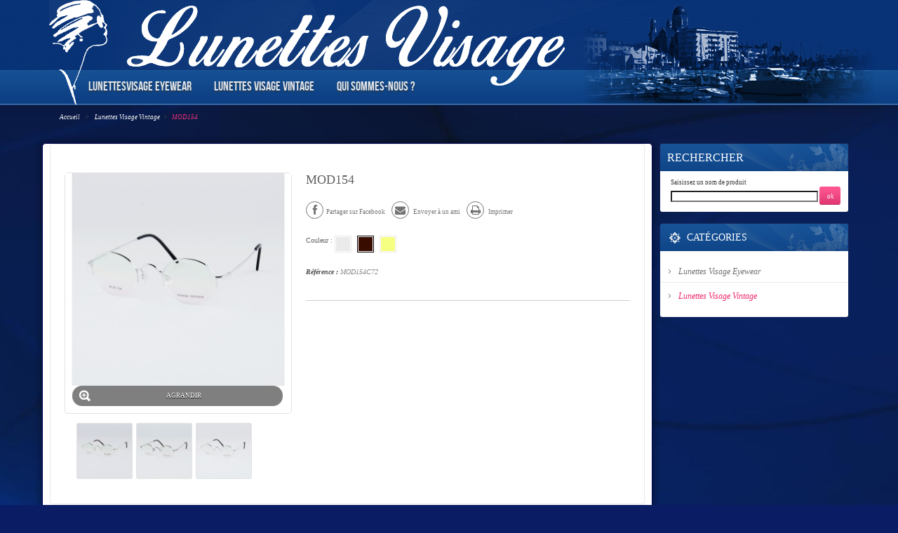

--- FILE ---
content_type: text/html; charset=utf-8
request_url: http://www.lunettesvisage.fr/lunettes-visage-vintage/59-modb111.html
body_size: 8218
content:
<!DOCTYPE html PUBLIC "-//W3C//DTD XHTML 1.1//EN" "http://www.w3.org/TR/xhtml11/DTD/xhtml11.dtd"> <!--[if lt IE 7]><html class="no-js lt-ie9 lt-ie8 lt-ie7 " lang="fr"> <![endif]--> <!--[if IE 7]><html class="no-js lt-ie9 lt-ie8 ie7" lang="fr"> <![endif]--> <!--[if IE 8]><html class="no-js lt-ie9 ie8" lang="fr"> <![endif]--> <!--[if gt IE 8]><html class="no-js ie9" lang="fr"> <![endif]--><html xmlns="http://www.w3.org/1999/xhtml" xml:lang="fr"><head><title>MOD154 - Lunettes visage</title><meta content="width=device-width, initial-scale=1, maximum-scale=1.0" name="viewport"><meta http-equiv="Content-Type" content="application/xhtml+xml; charset=utf-8" /><meta http-equiv="content-language" content="fr" /><meta name="generator" content="PrestaShop" /><meta name="robots" content="index,follow" /><link rel="icon" type="image/vnd.microsoft.icon" href="/img/favicon.ico?1709456836" /><link rel="shortcut icon" type="image/x-icon" href="/img/favicon.ico?1709456836" /><script type="text/javascript">/* <![CDATA[ */var baseDir='http://www.lunettesvisage.fr/';var baseUri='http://www.lunettesvisage.fr/';var static_token='90b6dd928f4aaf53eeeb91f6c2a463bf';var token='90b6dd928f4aaf53eeeb91f6c2a463bf';var priceDisplayPrecision=2;var priceDisplayMethod=0;var roundMode=2;/* ]]> */</script><link rel="stylesheet" type="text/css" href="/themes/leojewe/css/bootstrap.css"/><link href="http://www.lunettesvisage.fr/themes/leojewe/cache/c9edfdd72a894e284151407f98ba2477_all.css" rel="stylesheet" type="text/css"/><script src="http://www.lunettesvisage.fr/themes/leojewe/cache/6ad16f390ae95877cbbcfde1b836f7a9.js" type="text/javascript">/* <![CDATA[ *//* ]]> */</script><link rel="stylesheet" type="text/css" href="http://www.lunettesvisage.fr/themes/leojewe/css/theme-responsive.css"/><link rel="stylesheet" type="text/css" href="http://www.lunettesvisage.fr/themes/leojewe/css/font-awesome.min.css"/><script src="http://www.lunettesvisage.fr/themes/leojewe/js/custom.js" type="text/javascript">/* <![CDATA[ *//* ]]> */</script><!--[if lt IE 9]><script src="http://www.lunettesvisage.fr/themes/leojewe/js/html5.js">/* <![CDATA[ *//* ]]> */</script><script src="http://www.lunettesvisage.fr/themes/leojewe/js/respond.min.js">/* <![CDATA[ *//* ]]> */</script><![endif]--><script type="text/javascript">/* <![CDATA[ */var favorite_products_url_add='http://www.lunettesvisage.fr/module/favoriteproducts/actions?process=add';var favorite_products_url_remove='http://www.lunettesvisage.fr/module/favoriteproducts/actions?process=remove';var favorite_products_id_product='59';/* ]]> */</script></head><body class=" fs9 lang-fr" id="product"> <section class="clearfix" id="page"> <header class="clearfix" id="header"><div id="header-wapper"> <section id="topbar"><div class="container"></div> </section> <section id="header-main"><div class="container"><div id="header-flowleft"></div><div class="row header-wrap"><div class="col-sm-3 inner"> <a href="http://www.lunettesvisage.fr/" id="header_logo" title="Lunettes visage"> <img class="logo" src="http://www.lunettesvisage.fr/img/logo.jpg?1709456836" alt="Lunettes visage" width="748" height="150"  /> </a></div></div><div id="header-flowright"></div></div> </section></div> </header> <nav class="clearfix" id="topnavigation"><div class="container"><div class="row"> <nav class="navbar navbar-default" id="cavas_menu" role="navigation"><div class="navbar-header"> <button type="button" class="navbar-toggle" data-toggle="collapse" data-target=".navbar-ex1-collapse"> <span class="sr-only">Navigation bascule</span> <span class="icon-bar"></span> <span class="icon-bar"></span> <span class="icon-bar"></span> </button></div><div class="collapse navbar-collapse navbar-ex1-collapse" id="leo-top-menu"><ul class="nav navbar-nav megamenu"><li> <a href="http://www.lunettesvisage.fr/6-lunettes-visage-eyewear-titanium" target=_self><span class="menu-title">LunettesVisage Eyewear</span></a></li><li> <a href="http://www.lunettesvisage.fr/8-lunettes-visage-vintage" target=_self><span class="menu-title">Lunettes Visage Vintage</span></a></li><li> <a href="http://www.lunettesvisage.fr/content/6-lunettes-visage-societe" target=_self><span class="menu-title">Qui sommes-nous ?</span></a></li></ul></div> </nav><script type="text/javascript">/* <![CDATA[ *//*<![CDATA[*//*  */// 
(function($) {
    $.fn.OffCavasmenu = function(opts) {
        // default configuration
        var config = $.extend({}, {
            opt1: null,
            text_warning_select: 'S'il vous plaît sélectionner un à enlever?',
            text_confirm_remove: 'Etes-vous sûr de supprimer de pied de page?',
            JSON: null
        }, opts);
        // main function


        // initialize every element
        this.each(function() {
            var $btn = $('#cavas_menu .navbar-toggle');
            var $nav = null;


            if (!$btn.length)
                return;
            var $nav = $('<section id="off-canvas-nav"><nav class="offcanvas-mainnav"><div id="off-canvas-button"><span class="off-canvas-nav"></span>Proche</div></nav></sections>');
            var $menucontent = $($btn.data('target')).find('.megamenu').clone();
            $("body").append($nav);
            $("#off-canvas-nav .offcanvas-mainnav").append($menucontent);


            $("html").addClass ("off-canvas");
            $("#off-canvas-button").click( function(){
                    $btn.click();	
            } );
            $btn.toggle(function() {
                $("body").removeClass("off-canvas-inactive").addClass("off-canvas-active");
            }, function() {
                $("body").removeClass("off-canvas-active").addClass("off-canvas-inactive");

            });

        });
        return this;
    }

})(jQuery);
$(document).ready(function() {
    jQuery("#cavas_menu").OffCavasmenu();
    $('#cavas_menu .navbar-toggle').click(function() {
        $('body,html').animate({
            scrollTop: 0
        }, 0);
        return false;
    });



    var currentURL = window.location;
    currentURL = String(currentURL);
    currentURL = currentURL.replace("https://","").replace("http://","").replace("www.","").replace( /#\w*/, "" );
    baseURL = baseUri.replace("https://","").replace("http://","").replace("www.","");
    isHomeMenu = 0;
    if($("body").attr("id")=="index") isHomeMenu = 1;
    $(".megamenu > li > a").each(function() {
        menuURL = $(this).attr("href").replace("https://","").replace("http://","").replace("www.","").replace( /#\w*/, "" );
        if( isHomeMenu && (baseURL == menuURL || baseURL == menuURL.substring(0,menuURL.length-3) || baseURL.replace("index.php","")==menuURL)){
            $(this).parent().addClass("active");
            return false;
        }
        if(currentURL == menuURL){
            $(this).parent().addClass("active");
            return false;
        }
    });
});
///*  *//*]]>*//* ]]> */</script></div></div> </nav> <section class="clearfix" id="breadcrumb"><div class="container"><div class="breadcrumb"> <a href="http://www.lunettesvisage.fr/" title="retour &agrave; Accueil">Accueil</a> <span class="navigation-pipe">&gt;</span> <a href="http://www.lunettesvisage.fr/8-lunettes-visage-vintage" title="Lunettes Visage Vintage">Lunettes Visage Vintage</a><span class="navigation-pipe">></span>MOD154</div></div> </section> <section class="clearfix" id="columns"><div class="container"><div class="row"><section class="col-sm-9" id="center_column"><script type="text/javascript">/* <![CDATA[ */var currencySign='€';var currencyRate='1';var currencyFormat='2';var currencyBlank='1';var taxRate=20;var jqZoomEnabled=true;var oosHookJsCodeFunctions=new Array();var id_product='59';var productHasAttributes=true;var quantitiesDisplayAllowed=false;var quantityAvailable=0;var allowBuyWhenOutOfStock=false;var availableNowValue='';var availableLaterValue='';var productPriceTaxExcluded=39-0.000000;var productBasePriceTaxExcluded=0.000000-0.000000;var reduction_percent=0;var reduction_price=0;var specific_price=39.000000;var product_specific_price=new Array();product_specific_price['id_specific_price']='1502';product_specific_price['id_specific_price_rule']='1';product_specific_price['id_cart']='0';product_specific_price['id_product']='59';product_specific_price['id_shop']='1';product_specific_price['id_shop_group']='0';product_specific_price['id_currency']='0';product_specific_price['id_country']='0';product_specific_price['id_group']='0';product_specific_price['id_customer']='0';product_specific_price['id_product_attribute']='0';product_specific_price['price']='39.000000';product_specific_price['from_quantity']='1';product_specific_price['reduction']='0.000000';product_specific_price['reduction_type']='percentage';product_specific_price['from']='2014-01-01 00:00:00';product_specific_price['to']='2027-12-31 00:00:00';product_specific_price['score']='49';var specific_currency=false;var group_reduction='1';var default_eco_tax=0.000000;var ecotaxTax_rate=0;var currentDate='2026-01-25 21:53:35';var maxQuantityToAllowDisplayOfLastQuantityMessage=3;var noTaxForThisProduct=false;var displayPrice=0;var productReference='154';var productAvailableForOrder='0';var productShowPrice='0';var productUnitPriceRatio='0.000000';var idDefaultImage=350;var stock_management=1;var productPriceWithoutReduction='46.8';var productPrice='46.8';var img_ps_dir='http://www.lunettesvisage.fr/img/';var customizationFields=new Array();customizationFields[0]=new Array();customizationFields[0][0]='img0';customizationFields[0][1]=0;var img_prod_dir='http://www.lunettesvisage.fr/img/p/';var combinationImages=new Array();combinationImages[272]=new Array();combinationImages[272][0]=348;combinationImages[271]=new Array();combinationImages[271][0]=349;combinationImages[270]=new Array();combinationImages[270][0]=350;combinationImages[0]=new Array();combinationImages[0][0]=348;combinationImages[0][1]=349;combinationImages[0][2]=350;var doesntExist='Ce produit n\'existe pas dans cette déclinaison. Vous pouvez néanmoins en sélectionner une autre.';var doesntExistNoMore='Ce produit n\'est plus en stock';var doesntExistNoMoreBut='avec ces options mais reste disponible avec d\'autres options';var uploading_in_progress='Envoi en cours, veuillez patienter...';var fieldRequired='Veuillez remplir tous les champs, puis enregistrer votre personnalisation';var specific_price_combination=new Array();var available_date=new Array();specific_price_combination['reduction_percent']=0;specific_price_combination['reduction_price']=0;specific_price_combination['price']=39.000000;specific_price_combination['reduction_type']='percentage';specific_price_combination['id_product_attribute']=0;available_date['date']='';available_date['date_formatted']='';addCombination(271,new Array('21'),0,0,0,349,'MOD154C30',0.00,1,available_date,specific_price_combination);var specific_price_combination=new Array();var available_date=new Array();specific_price_combination['reduction_percent']=0;specific_price_combination['reduction_price']=0;specific_price_combination['price']=39.000000;specific_price_combination['reduction_type']='percentage';specific_price_combination['id_product_attribute']=0;available_date['date']='';available_date['date_formatted']='';addCombination(270,new Array('22'),0,0,0,350,'MOD154C72',0.00,1,available_date,specific_price_combination);var specific_price_combination=new Array();var available_date=new Array();specific_price_combination['reduction_percent']=0;specific_price_combination['reduction_price']=0;specific_price_combination['price']=39.000000;specific_price_combination['reduction_type']='percentage';specific_price_combination['id_product_attribute']=0;available_date['date']='';available_date['date_formatted']='';addCombination(272,new Array('25'),0,0,0,348,'MOD154T13',0.00,1,available_date,specific_price_combination);var attributesCombinations=new Array();tabInfos=new Array();tabInfos['id_attribute']='22';tabInfos['attribute']='t16_gun_brillant';tabInfos['group']='couleur';tabInfos['id_attribute_group']='2';attributesCombinations.push(tabInfos);tabInfos=new Array();tabInfos['id_attribute']='21';tabInfos['attribute']='t15_argent_brillant';tabInfos['group']='couleur';tabInfos['id_attribute_group']='2';attributesCombinations.push(tabInfos);tabInfos=new Array();tabInfos['id_attribute']='25';tabInfos['attribute']='t24_dore_brillant';tabInfos['group']='couleur';tabInfos['id_attribute_group']='2';attributesCombinations.push(tabInfos);/* ]]> */</script><div class="clearfix" id="primary_block"><div class="col-md-5" id="pb-right-column"><div id="image-block"> <span id="view_full_size"> <img src="http://www.lunettesvisage.fr/350-large_default/modb111.jpg" class="jqzoom" title="MOD154T72" alt="MOD154T72" id="bigpic" /> <span class="span_link">Agrandir</span> </span></div><div class="clearfix " id="views_block"><div id="thumbs_list"><ul id="thumbs_list_frame"><li id="thumbnail_348"> <a class="thickbox shown" href="http://www.lunettesvisage.fr/348-thickbox_default/modb111.jpg" rel="other-views" title="MOD154T13"> <img id="thumb_348" src="http://www.lunettesvisage.fr/348-medium_default/modb111.jpg" alt="MOD154T13" title="MOD154T13" height="80" width="80" /> </a></li><li id="thumbnail_349"> <a class="thickbox" href="http://www.lunettesvisage.fr/349-thickbox_default/modb111.jpg" rel="other-views" title="MOD154T30"> <img id="thumb_349" src="http://www.lunettesvisage.fr/349-medium_default/modb111.jpg" alt="MOD154T30" title="MOD154T30" height="80" width="80" /> </a></li><li id="thumbnail_350"> <a class="thickbox" href="http://www.lunettesvisage.fr/350-thickbox_default/modb111.jpg" rel="other-views" title="MOD154T72"> <img id="thumb_350" src="http://www.lunettesvisage.fr/350-medium_default/modb111.jpg" alt="MOD154T72" title="MOD154T72" height="80" width="80" /> </a></li></ul></div></div><p class="resetimg clear"><span id="wrapResetImages" style="display: none;"><img src="http://www.lunettesvisage.fr/themes/leojewe/img/icon/cancel_11x13.gif" alt="Annul&eacute;" width="11" height="13"/> <a id="resetImages" href="http://www.lunettesvisage.fr/lunettes-visage-vintage/59-modb111.html" onclick="$('span#wrapResetImages').hide('slow');return (false);">Afficher toutes les images</a></span></p></div><div class="col-md-7" id="pb-left-column"><h1>MOD154</h1><ul id="usefull_link_block"><li id="left_share_fb"> <a class="js-new-window" href="http://www.facebook.com/sharer.php?u=http%3A%2F%2Fwww.lunettesvisage.fr%2Flunettes-visage-vintage%2F59-modb111.html&amp;t=MOD154"><i class="fa fa-facebook"></i>Partager sur Facebook</a></li><li id="favoriteproducts_block_extra_added"> <i class="fa fa-heart"></i> Retirer ce produit de mes favoris</li><li id="favoriteproducts_block_extra_removed"> <i class="fa fa-heart"></i> Ajouter ce produit à mes favoris</li><script type="text/javascript">/* <![CDATA[ */$('document').ready(function(){$('#send_friend_button').fancybox({'hideOnContentClick':false});$('#sendEmail').click(function(){var name=$('#friend_name').val();var email=$('#friend_email').val();var id_product=$('#id_product_comment_send').val();if(name&&email&&!isNaN(id_product))
{$.ajax({url:"/modules/sendtoafriend/sendtoafriend_ajax.php",type:"POST",headers:{"cache-control":"no-cache"},data:{action:'sendToMyFriend',secure_key:'2259f2302474f1585084d7fa5d5a2f37',name:name,email:email,id_product:id_product},dataType:"json",success:function(result){$.fancybox.close();var msg=result?"Votre email a bien été envoyé":"Votre email n'a pas pu être envoyé. Veuillez vérifier l'adresse et réessayer.";var title="Envoyer à un ami";fancyMsgBox(msg,title);}});}
else
$('#send_friend_form_error').text("Vous n\'avez pas rempli les champs requis");});});/* ]]> */</script><li class="sendtofriend"> <a href="#send_friend_form" id="send_friend_button"><i class="fa fa-envelope"></i> Envoyer à un ami</a></li><div style="display: none;"><div id="send_friend_form"><h2 class="title">Envoyer à un ami</h2><div class="product clearfix"> <img src="http://www.lunettesvisage.fr/348-home_default/modb111.jpg" height="170" width="170" alt="MOD154" /><div class="product_desc"><p class="product_name"><strong>MOD154</strong></p></div></div><div class="send_friend_form_content" id="send_friend_form_content"><div id="send_friend_form_error"></div><div id="send_friend_form_success"></div><div class="form_container form-horizontal"><p class="intro_form">Destinataire :</p><div class="text form-group"> <label class="control-label col-sm-5" for="friend_name">Nom de votre ami <sup class="required">*</sup> :</label><div class="col-sm-6"> <input class="form-control" id="friend_name" name="friend_name" type="text" value=""/></div></div><div class="text form-group"> <label class="control-label col-sm-5" for="friend_email">Adresse e-mail de votre ami <sup class="required">*</sup> :</label><div class="col-sm-6"> <input class="form-control" id="friend_email" name="friend_email" type="text" value=""/></div></div><p class="txt_required"><sup class="required">*</sup> Champs requis</p></div><p class="submit"> <input id="id_product_comment_send" name="id_product" type="hidden" value="59" /> <a href="#" onclick="$.fancybox.close();">Annuler</a>&nbsp;ou&nbsp; <input id="sendEmail" class="button" name="sendEmail" type="submit" value="Envoyer" /></p></div></div></div><li class="print"><a href="javascript:print();"><i class="fa fa-print"></i> Imprimer</a></li></ul><form action="http://www.lunettesvisage.fr/panier" id="buy_block" method="post"><p class="hidden"> <input type="hidden" name="token" value="90b6dd928f4aaf53eeeb91f6c2a463bf" /> <input type="hidden" name="id_product" value="59" id="product_page_product_id" /> <input type="hidden" name="add" value="1" /> <input type="hidden" name="id_product_attribute" id="idCombination" value="" /></p><div class="product_attributes"><div id="attributes"><div class="clear"></div><fieldset class="attribute_fieldset"> <label class="attribute_label" for="group_2">Couleur :&nbsp;</label><div class="attribute_list"><ul class="clearfix" id="color_to_pick_list"><li> <a class="color_pick" id="color_21" onclick="colorPickerClick(this);getProductAttribute();" style="background: #eaeaea;" title="T15 Argent brillant"> </a></li><li class="selected"> <a class="color_pick selected" id="color_22" onclick="colorPickerClick(this);getProductAttribute();" style="background: #390c00;" title="T16 Gun brillant"> </a></li><li> <a class="color_pick" id="color_25" onclick="colorPickerClick(this);getProductAttribute();" style="background: #f5ff81;" title="T24 Doré brillant"> </a></li></ul> <input type="hidden" class="color_pick_hidden" name="group_2" value="22" /></div></fieldset></div><p id="product_reference" style="display: none;"> <label>R&eacute;f&eacute;rence : </label> <span class="editable">154</span></p><p id="minimal_quantity_wanted_p" style="display: none;"> Ce produit n&#039;est pas vendu &agrave; l&#039;unit&eacute;. Vous devez s&eacute;lectionner au moins <b id="minimal_quantity_label">1</b> quantit&eacute; pour ce produit.</p><p id="availability_statut" style="display: none;"> <span id="availability_label">Disponibilit&eacute; :</span> <span class="warning_inline" id="availability_value">Ce produit n&#039;est plus en stock</span></p><p id="availability_date" style="display: none;"> <span id="availability_date_label">Date de disponibilit&eacute;:</span> <span id="availability_date_value">0000-00-00</span></p><div id="oosHook"></div><p class="warning_inline" id="last_quantities" style="display: none">Attention : derni&egrave;res pi&egrave;ces disponibles !</p></div><div class="content_prices clearfix"><div class="pull-right"><p id="quantity_wanted_p" style="display: none;"> <label>Quantit&eacute; :</label> <input type="text" name="qty" id="quantity_wanted" class="text" value="1" size="2" maxlength="3"  /></p><p class="buttons_bottom_block" id="add_to_cart" style="display:none"> <input type="submit" name="Submit" value="Ajouter au panier" class="exclusive" /></p></div><div class="clear"></div></div></form></div></div><div class="block products_block exclusive blockleorelatedproducts" id="relatedproducts"><h3 class="title">11 Produits connexes</h3><div class="block_content"><div class=" carousel slide" id="leorelatedcarousel"><div class="carousel-nav"> <a class="carousel-control left" href="#leorelatedcarousel"   data-slide="prev">&lsaquo;</a> <a class="carousel-control right" href="#leorelatedcarousel"  data-slide="next">&rsaquo;</a></div><div class="carousel-inner"><div class="item active"><div class="row"><div class="col-xs-12 col-sm-6 col-md-3 col-lg-3 product_block ajax_block_product first_item p-item clearfix"><div class="product-container"><div class="image"> <a class="product_image" href="http://www.lunettesvisage.fr/lunettes-visage-vintage/37-modb101.html" title="MODB101"> <img src="http://www.lunettesvisage.fr/272-home_default/modb101.jpg" height="" width="" alt="MODB101" /> </a><div class="action-buttons"><div style="height:23px;"></div> <a class="button lnk_view" href="http://www.lunettesvisage.fr/lunettes-visage-vintage/37-modb101.html" title="Voir">Voir</a></div><div class="product-label"></div><div class="leo-bullet">&nbsp;</div></div><div class="product-meta"><h3 class="name"><a href="http://www.lunettesvisage.fr/lunettes-visage-vintage/37-modb101.html" title="MODB101">MODB101</a></h3><div class="product_desc"><a href="http://www.lunettesvisage.fr/lunettes-visage-vintage/37-modb101.html" title=""></a></div><div class="content_price"></div><div class="rating"> <a class="rating_box leo-rating-37" href="#" rel="37" style="display:none"> <i class="fa fa-star-o"></i> <i class="fa fa-star-o"></i> <i class="fa fa-star-o"></i> <i class="fa fa-star-o"></i> <i class="fa fa-star-o"></i> </a></div></div></div></div><div class="col-xs-12 col-sm-6 col-md-3 col-lg-3 product_block ajax_block_product  alternate_item clearfix"><div class="product-container"><div class="image"> <a class="product_image" href="http://www.lunettesvisage.fr/lunettes-visage-vintage/38-modb102.html" title="MODB102"> <img src="http://www.lunettesvisage.fr/274-home_default/modb102.jpg" height="" width="" alt="MODB102" /> </a><div class="action-buttons"><div style="height:23px;"></div> <a class="button lnk_view" href="http://www.lunettesvisage.fr/lunettes-visage-vintage/38-modb102.html" title="Voir">Voir</a></div><div class="product-label"></div><div class="leo-bullet">&nbsp;</div></div><div class="product-meta"><h3 class="name"><a href="http://www.lunettesvisage.fr/lunettes-visage-vintage/38-modb102.html" title="MODB102">MODB102</a></h3><div class="product_desc"><a href="http://www.lunettesvisage.fr/lunettes-visage-vintage/38-modb102.html" title=""></a></div><div class="content_price"></div><div class="rating"> <a class="rating_box leo-rating-38" href="#" rel="38" style="display:none"> <i class="fa fa-star-o"></i> <i class="fa fa-star-o"></i> <i class="fa fa-star-o"></i> <i class="fa fa-star-o"></i> <i class="fa fa-star-o"></i> </a></div></div></div></div><div class="col-xs-12 col-sm-6 col-md-3 col-lg-3 product_block ajax_block_product  p-item clearfix"><div class="product-container"><div class="image"> <a class="product_image" href="http://www.lunettesvisage.fr/lunettes-visage-vintage/39-modb103.html" title="MODB103"> <img src="http://www.lunettesvisage.fr/276-home_default/modb103.jpg" height="" width="" alt="MODB103" /> </a><div class="action-buttons"><div style="height:23px;"></div> <a class="button lnk_view" href="http://www.lunettesvisage.fr/lunettes-visage-vintage/39-modb103.html" title="Voir">Voir</a></div><div class="product-label"></div><div class="leo-bullet">&nbsp;</div></div><div class="product-meta"><h3 class="name"><a href="http://www.lunettesvisage.fr/lunettes-visage-vintage/39-modb103.html" title="MODB103">MODB103</a></h3><div class="product_desc"><a href="http://www.lunettesvisage.fr/lunettes-visage-vintage/39-modb103.html" title=""></a></div><div class="content_price"></div><div class="rating"> <a class="rating_box leo-rating-39" href="#" rel="39" style="display:none"> <i class="fa fa-star-o"></i> <i class="fa fa-star-o"></i> <i class="fa fa-star-o"></i> <i class="fa fa-star-o"></i> <i class="fa fa-star-o"></i> </a></div></div></div></div><div class="col-xs-12 col-sm-6 col-md-3 col-lg-3 product_block ajax_block_product last_item alternate_item clearfix"><div class="product-container"><div class="image"> <a class="product_image" href="http://www.lunettesvisage.fr/lunettes-visage-vintage/42-modb111.html" title="MODB111"> <img src="http://www.lunettesvisage.fr/286-home_default/modb111.jpg" height="" width="" alt="MODB111" /> </a><div class="action-buttons"><div style="height:23px;"></div> <a class="button lnk_view" href="http://www.lunettesvisage.fr/lunettes-visage-vintage/42-modb111.html" title="Voir">Voir</a></div><div class="product-label"></div><div class="leo-bullet">&nbsp;</div></div><div class="product-meta"><h3 class="name"><a href="http://www.lunettesvisage.fr/lunettes-visage-vintage/42-modb111.html" title="MODB111">MODB111</a></h3><div class="product_desc"><a href="http://www.lunettesvisage.fr/lunettes-visage-vintage/42-modb111.html" title=""></a></div><div class="content_price"></div><div class="rating"> <a class="rating_box leo-rating-42" href="#" rel="42" style="display:none"> <i class="fa fa-star-o"></i> <i class="fa fa-star-o"></i> <i class="fa fa-star-o"></i> <i class="fa fa-star-o"></i> <i class="fa fa-star-o"></i> </a></div></div></div></div></div></div><div class="item "><div class="row"><div class="col-xs-12 col-sm-6 col-md-3 col-lg-3 product_block ajax_block_product first_item p-item clearfix"><div class="product-container"><div class="image"> <a class="product_image" href="http://www.lunettesvisage.fr/lunettes-visage-vintage/56-modb111.html" title="MOD150"> <img src="http://www.lunettesvisage.fr/339-home_default/modb111.jpg" height="" width="" alt="MOD150" /> </a><div class="action-buttons"><div style="height:23px;"></div> <a class="button lnk_view" href="http://www.lunettesvisage.fr/lunettes-visage-vintage/56-modb111.html" title="Voir">Voir</a></div><div class="product-label"></div><div class="leo-bullet">&nbsp;</div></div><div class="product-meta"><h3 class="name"><a href="http://www.lunettesvisage.fr/lunettes-visage-vintage/56-modb111.html" title="MOD150">MOD150</a></h3><div class="product_desc"><a href="http://www.lunettesvisage.fr/lunettes-visage-vintage/56-modb111.html" title="Existent en 2 tailles : 44X22 et 48X22 sauf pour la C24 Doré brillant">Existent en 2 tailles : 44X22 et 48X22 sauf...</a></div><div class="content_price"></div><div class="rating"> <a class="rating_box leo-rating-56" href="#" rel="56" style="display:none"> <i class="fa fa-star-o"></i> <i class="fa fa-star-o"></i> <i class="fa fa-star-o"></i> <i class="fa fa-star-o"></i> <i class="fa fa-star-o"></i> </a></div></div></div></div><div class="col-xs-12 col-sm-6 col-md-3 col-lg-3 product_block ajax_block_product  alternate_item clearfix"><div class="product-container"><div class="image"> <a class="product_image" href="http://www.lunettesvisage.fr/lunettes-visage-vintage/57-modb111.html" title="MOD151"> <img src="http://www.lunettesvisage.fr/342-home_default/modb111.jpg" height="" width="" alt="MOD151" /> </a><div class="action-buttons"><div style="height:23px;"></div> <a class="button lnk_view" href="http://www.lunettesvisage.fr/lunettes-visage-vintage/57-modb111.html" title="Voir">Voir</a></div><div class="product-label"></div><div class="leo-bullet">&nbsp;</div></div><div class="product-meta"><h3 class="name"><a href="http://www.lunettesvisage.fr/lunettes-visage-vintage/57-modb111.html" title="MOD151">MOD151</a></h3><div class="product_desc"><a href="http://www.lunettesvisage.fr/lunettes-visage-vintage/57-modb111.html" title="Existent en 2 tailles : 44X22 et 48X22 sauf pour la C24 Doré brillant">Existent en 2 tailles : 44X22 et 48X22 sauf...</a></div><div class="content_price"></div><div class="rating"> <a class="rating_box leo-rating-57" href="#" rel="57" style="display:none"> <i class="fa fa-star-o"></i> <i class="fa fa-star-o"></i> <i class="fa fa-star-o"></i> <i class="fa fa-star-o"></i> <i class="fa fa-star-o"></i> </a></div></div></div></div><div class="col-xs-12 col-sm-6 col-md-3 col-lg-3 product_block ajax_block_product  p-item clearfix"><div class="product-container"><div class="image"> <a class="product_image" href="http://www.lunettesvisage.fr/lunettes-visage-vintage/58-modb111.html" title="MOD152"> <img src="http://www.lunettesvisage.fr/345-home_default/modb111.jpg" height="" width="" alt="MOD152" /> </a><div class="action-buttons"><div style="height:23px;"></div> <a class="button lnk_view" href="http://www.lunettesvisage.fr/lunettes-visage-vintage/58-modb111.html" title="Voir">Voir</a></div><div class="product-label"></div><div class="leo-bullet">&nbsp;</div></div><div class="product-meta"><h3 class="name"><a href="http://www.lunettesvisage.fr/lunettes-visage-vintage/58-modb111.html" title="MOD152">MOD152</a></h3><div class="product_desc"><a href="http://www.lunettesvisage.fr/lunettes-visage-vintage/58-modb111.html" title=""></a></div><div class="content_price"></div><div class="rating"> <a class="rating_box leo-rating-58" href="#" rel="58" style="display:none"> <i class="fa fa-star-o"></i> <i class="fa fa-star-o"></i> <i class="fa fa-star-o"></i> <i class="fa fa-star-o"></i> <i class="fa fa-star-o"></i> </a></div></div></div></div><div class="col-xs-12 col-sm-6 col-md-3 col-lg-3 product_block ajax_block_product last_item alternate_item clearfix"><div class="product-container"><div class="image"> <a class="product_image" href="http://www.lunettesvisage.fr/lunettes-visage-vintage/60-modb111.html" title="MOD155"> <img src="http://www.lunettesvisage.fr/351-home_default/modb111.jpg" height="" width="" alt="MOD155" /> </a><div class="action-buttons"><div style="height:23px;"></div> <a class="button lnk_view" href="http://www.lunettesvisage.fr/lunettes-visage-vintage/60-modb111.html" title="Voir">Voir</a></div><div class="product-label"></div><div class="leo-bullet">&nbsp;</div></div><div class="product-meta"><h3 class="name"><a href="http://www.lunettesvisage.fr/lunettes-visage-vintage/60-modb111.html" title="MOD155">MOD155</a></h3><div class="product_desc"><a href="http://www.lunettesvisage.fr/lunettes-visage-vintage/60-modb111.html" title="La&nbsp;couleur&nbsp;Ecaille&nbsp;&nbsp;C53&nbsp;&nbsp;présente dans ce visuel est abandonnée">La&nbsp;couleur&nbsp;Ecaille&nbsp;&nbsp;C53&nbsp;&nbsp;présente dans ce...</a></div><div class="content_price"></div><div class="rating"> <a class="rating_box leo-rating-60" href="#" rel="60" style="display:none"> <i class="fa fa-star-o"></i> <i class="fa fa-star-o"></i> <i class="fa fa-star-o"></i> <i class="fa fa-star-o"></i> <i class="fa fa-star-o"></i> </a></div></div></div></div></div></div><div class="item "><div class="row"><div class="col-xs-12 col-sm-6 col-md-3 col-lg-3 product_block ajax_block_product first_item p-item clearfix"><div class="product-container"><div class="image"> <a class="product_image" href="http://www.lunettesvisage.fr/lunettes-visage-vintage/61-modb111.html" title="MOD156"> <img src="http://www.lunettesvisage.fr/355-home_default/modb111.jpg" height="" width="" alt="MOD156" /> </a><div class="action-buttons"><div style="height:23px;"></div> <a class="button lnk_view" href="http://www.lunettesvisage.fr/lunettes-visage-vintage/61-modb111.html" title="Voir">Voir</a></div><div class="product-label"></div><div class="leo-bullet">&nbsp;</div></div><div class="product-meta"><h3 class="name"><a href="http://www.lunettesvisage.fr/lunettes-visage-vintage/61-modb111.html" title="MOD156">MOD156</a></h3><div class="product_desc"><a href="http://www.lunettesvisage.fr/lunettes-visage-vintage/61-modb111.html" title="La&nbsp;couleur&nbsp;Noire&nbsp;&nbsp;C13&nbsp;&nbsp;présente dans ce visuel est abandonnée">La&nbsp;couleur&nbsp;Noire&nbsp;&nbsp;C13&nbsp;&nbsp;présente dans ce visuel...</a></div><div class="content_price"></div><div class="rating"> <a class="rating_box leo-rating-61" href="#" rel="61" style="display:none"> <i class="fa fa-star-o"></i> <i class="fa fa-star-o"></i> <i class="fa fa-star-o"></i> <i class="fa fa-star-o"></i> <i class="fa fa-star-o"></i> </a></div></div></div></div><div class="col-xs-12 col-sm-6 col-md-3 col-lg-3 product_block ajax_block_product  alternate_item clearfix"><div class="product-container"><div class="image"> <a class="product_image" href="http://www.lunettesvisage.fr/lunettes-visage-vintage/62-modb111.html" title="MOD157"> <img src="http://www.lunettesvisage.fr/359-home_default/modb111.jpg" height="" width="" alt="MOD157" /> </a><div class="action-buttons"><div style="height:23px;"></div> <a class="button lnk_view" href="http://www.lunettesvisage.fr/lunettes-visage-vintage/62-modb111.html" title="Voir">Voir</a></div><div class="product-label"></div><div class="leo-bullet">&nbsp;</div></div><div class="product-meta"><h3 class="name"><a href="http://www.lunettesvisage.fr/lunettes-visage-vintage/62-modb111.html" title="MOD157">MOD157</a></h3><div class="product_desc"><a href="http://www.lunettesvisage.fr/lunettes-visage-vintage/62-modb111.html" title=""></a></div><div class="content_price"></div><div class="rating"> <a class="rating_box leo-rating-62" href="#" rel="62" style="display:none"> <i class="fa fa-star-o"></i> <i class="fa fa-star-o"></i> <i class="fa fa-star-o"></i> <i class="fa fa-star-o"></i> <i class="fa fa-star-o"></i> </a></div></div></div></div><div class="col-xs-12 col-sm-6 col-md-3 col-lg-3 product_block ajax_block_product last_item p-item clearfix"><div class="product-container"><div class="image"> <a class="product_image" href="http://www.lunettesvisage.fr/lunettes-visage-vintage/65-modb111.html" title="MOD158"> <img src="http://www.lunettesvisage.fr/370-home_default/modb111.jpg" height="" width="" alt="MOD158" /> </a><div class="action-buttons"><div style="height:23px;"></div> <a class="button lnk_view" href="http://www.lunettesvisage.fr/lunettes-visage-vintage/65-modb111.html" title="Voir">Voir</a></div><div class="product-label"></div><div class="leo-bullet">&nbsp;</div></div><div class="product-meta"><h3 class="name"><a href="http://www.lunettesvisage.fr/lunettes-visage-vintage/65-modb111.html" title="MOD158">MOD158</a></h3><div class="product_desc"><a href="http://www.lunettesvisage.fr/lunettes-visage-vintage/65-modb111.html" title=""></a></div><div class="content_price"></div><div class="rating"> <a class="rating_box leo-rating-65" href="#" rel="65" style="display:none"> <i class="fa fa-star-o"></i> <i class="fa fa-star-o"></i> <i class="fa fa-star-o"></i> <i class="fa fa-star-o"></i> <i class="fa fa-star-o"></i> </a></div></div></div></div></div></div></div></div></div></div><script>/* <![CDATA[ */$(document).ready(function(){$('.blockleorelatedproducts .carousel').each(function(){$(this).carousel({pause:true,interval:false});});});/* ]]> */</script></section><section class="column sidebar col-sm-3" id="right_column"><div class="block exclusive" id="search_block_left"><h4 class="title_block">Rechercher</h4><form action="http://www.lunettesvisage.fr/recherche" id="searchbox" method="get"><p class="block_content"> <label for="search_query_block">Saisissez un nom de produit</label> <input type="hidden" name="orderby" value="position" /> <input type="hidden" name="controller" value="search" /> <input type="hidden" name="orderway" value="desc" /> <input class="search_query" type="text" id="search_query_block" name="search_query" value="" /> <input type="submit" id="search_button" class="button_mini" value="ok" /></p></form></div><script type="text/javascript">/* <![CDATA[ */$('document').ready(function(){$("#search_query_block").autocomplete('http://www.lunettesvisage.fr/recherche',{minChars:3,max:10,width:500,selectFirst:false,scroll:false,dataType:"json",formatItem:function(data,i,max,value,term){return value;},parse:function(data){var mytab=new Array();for(var i=0;i<data.length;i++)
mytab[mytab.length]={data:data[i],value:data[i].cname+' > '+data[i].pname};return mytab;},extraParams:{ajaxSearch:1,id_lang:1}}).result(function(event,data,formatted){$('#search_query_block').val(data.pname);document.location.href=data.product_link;})});/* ]]> */</script><div class="block" id="categories_block_left"><h4 class="title_block"><span>Catégories</span></h4><div class="block_content"><ul class="tree bullet dhtml"><li > <a href="http://www.lunettesvisage.fr/6-lunettes-visage-eyewear-titanium" title="Lunettes Titanium">Lunettes Visage Eyewear</a></li><li class="last"> <a class="selected" href="http://www.lunettesvisage.fr/8-lunettes-visage-vintage" title="Lunettes Vintage">Lunettes Visage Vintage</a></li></ul><script type="text/javascript">/* <![CDATA[ */$('div#categories_block_left ul.dhtml').hide();/* ]]> */</script></div></div> </section></div></div></section><footer class="clearfix" id="footer"> <section class="footer" id="footer-top"><div class="container"><div class="row"><div style="clear:both"></div><div class="adv-footer-wrap" id="advandfooter"><div class="blocks" id="lofadva-pos-3" style="width:100%"><div class="blocks-wrap"><div class="block" id="block-1" style="width:40.00%; float:left;"><div class="block-wrap"><h3 class="title_block">Lunettes Visage eyewear</h3><div class="block_content"><ul class="widget-items"><li class="widget-text"><p><span style="font-family: 'comic sans ms', sans-serif; font-size: 8pt;">Société fondée par<strong> Gérard FELIS</strong>,&nbsp;<strong>opticien</strong>, pour développer la distribution de <strong>lunettes percées</strong> et <strong>cerclées</strong>, avec le soucis constant de la <strong>qualité de fabrication</strong>.</span></p></li></ul></div></div></div><div class="block" id="block-2" style="width:20.00%; float:left;"><div class="block-wrap"><h3 class="title_block">Siège social</h3><div class="block_content"><ul class="widget-items"><li class="widget-text"> <address style="text-align: left;"><span style="font-family: 'comic sans ms', sans-serif; font-size: 8pt;">12 chemin de la pierre blanche&nbsp;</span></address><address style="text-align: left;"><span style="font-family: 'comic sans ms', sans-serif; font-size: 8pt;">13780 Cuges les <span class="newproduct-title">pins</span></span></address></li></ul></div></div></div><div class="block" id="block-3" style="width:20.00%; float:left;"><div class="block-wrap"><h3 class="title_block">Coordonnées</h3><div class="block_content"><ul class="widget-items"><li class="widget-text"><p>Téléphone : <span style="font-size: 8pt;"><em><strong>06 10 79 87 37</strong></em></span></p><p><em><span style="font-size: 10.6667px;">Mail<strong> : lunettesvisage@gmail.com</strong></span></em></p></li></ul></div></div></div><div class="block" id="block-4" style="width:15.00%; float:left;"><div class="block-wrap"><h3 class="title_block">Informations légales</h3><div class="block_content"><ul class="widget-items"><li class="link"><a href="http://www.lunettesvisage.fr/content/2-mentions-legales" target="_self" title="Mentions légales">Mentions légales</a></li></ul></div></div></div><div style="clear:both;"></div></div></div><div class="blocks" id="lofadva-pos-4" style="width:100%"><div class="blocks-wrap"><div class="block" id="block-1" style="width:60.00%; float:left;"><div class="block-wrap"><div class="block_content"><ul class="widget-items"><li class="widget-text"><p>Copyright 2014 - Tous droits réservés</p></li></ul></div></div></div><div class="block" id="block-2" style="width:40.00%; float:left;"><div class="block-wrap"><div class="block_content"><ul class="widget-items"><li class="widget-text"><p class="text-right">Conçu par <a href="http://www.coeurduvar.info/" target="_blank">Coeur du Var Informatique</a></p></li></ul></div></div></div><div style="clear:both;"></div></div></div></div></div></div> </section> <section id="footer-bottom"><div class="container"><div class="row"></div></div> </section> </footer> </section></body></html>

--- FILE ---
content_type: text/css
request_url: http://www.lunettesvisage.fr/themes/leojewe/cache/c9edfdd72a894e284151407f98ba2477_all.css
body_size: 16018
content:
@import url(http://www.lunettesvisage.fr/themes/leojewe/css/fonts.css);.container_9{margin:0 auto;width:980px}.grid_1,.grid_2,.grid_3,.grid_4,.grid_5,.grid_6,.grid_7,.grid_8,.grid_9{display:inline;float:left;position:relative;margin-right:20px}.alpha{margin-left:0}.omega{margin-right:0}.container_9 .grid_1{width:91px}.container_9 .grid_2{width:202px}.container_9 .grid_3{width:313px}.container_9 .grid_4{width:424px}.container_9 .grid_5{width:535px}.container_9 .grid_6{width:646px}.container_9 .grid_7{width:757px}.container_9 .grid_8{width:868px}.container_9 .grid_9{width:980px}.container_9 .prefix_1{padding-left:111px}.container_9 .prefix_2{padding-left:222px}.container_9 .prefix_3{padding-left:333px}.container_9 .prefix_4{padding-left:444px}.container_9 .prefix_5{padding-left:555px}.container_9 .prefix_6{padding-left:666px}.container_9 .prefix_7{padding-left:777px}.container_9 .prefix_8{padding-left:888px}.container_9 .suffix_1{padding-right:111px}.container_9 .suffix_2{padding-right:222px}.container_9 .suffix_3{padding-right:333px}.container_9 .suffix_4{padding-right:444px}.container_9 .suffix_5{padding-right:555px}.container_9 .suffix_6{padding-right:666px}.container_9 .suffix_7{padding-right:777px}.container_9 .suffix_8{padding-right:888px}.container_9 .push_1{left:111px}.container_9 .push_2{left:222px}.container_9 .push_3{left:333px}.container_9 .push_4{left:444px}.container_9 .push_5{left:555px}.container_9 .push_6{left:666px}.container_9 .push_7{left:777px}.container_9 .push_8{left:888px}.container_9 .pull_1{left:-111px}.container_9 .pull_2{left:-222px}.container_9 .pull_3{left:-333px}.container_9 .pull_4{left:-444px}.container_9 .pull_5{left:-555px}.container_9 .pull_6{left:-666px}.container_9 .pull_7{left:-777px}.container_9 .pull_8{left:-888px}.clear{}html{color:#000;background:#0A1D64}body,div,dl,dt,dd,ul,ol,li,h1,h2,h3,h4,h5,h6,pre,code,form,fieldset,legend,input,button,textarea,p,blockquote,th,td{margin:0;padding:0}table{border-collapse:collapse;border-spacing:0;width:100%;margin-bottom:20px}fieldset,img{border:0}address,caption,cite,code,dfn,em,th,var,optgroup{font-style:inherit;font-weight:inherit}del,ins{text-decoration:none}caption,th{text-align:left}h1,h2,h3,h4,h5,h6{font-size:100%}q:before,q:after{content:''}abbr,acronym{border:0;font-variant:normal}sup{vertical-align:baseline;color:#F00}sub{vertical-align:baseline}legend{color:#000}ul{list-style:none}input,button,textarea,select,optgroup,option{font-family:inherit;font-size:inherit;font-style:inherit;font-weight:inherit}input,button,textarea,select{font-size:100%;outline:none}.ie7 input,.ie7 select{line-height:18px}a{cursor:pointer;outline:none}.clearfix:before,.clearfix:after{content:".";display:block;height:0;overflow:hidden}.clearfix:after{clear:both}.clearfix{zoom:1}.block_hidden_only_for_screen{display:none}.fs9{font-size:9px}.fs10{font-size:10px}.fs11{font-size:11px}.fs12{font-size:12px}.fs13{font-size:13px}.fs14{font-size:14px}.row{margin-left:-10px;margin-right:-10px}.col-xs-1,.col-sm-1,.col-md-1,.col-lg-1,.col-xs-2,.col-sm-2,.col-md-2,.col-lg-2,.col-xs-3,.col-sm-3,.col-md-3,.col-lg-3,.col-xs-4,.col-sm-4,.col-md-4,.col-lg-4,.col-xs-5,.col-sm-5,.col-md-5,.col-lg-5,.col-xs-6,.col-sm-6,.col-md-6,.col-lg-6,.col-xs-7,.col-sm-7,.col-md-7,.col-lg-7,.col-xs-8,.col-sm-8,.col-md-8,.col-lg-8,.col-xs-9,.col-sm-9,.col-md-9,.col-lg-9,.col-xs-10,.col-sm-10,.col-md-10,.col-lg-10,.col-xs-11,.col-sm-11,.col-md-11,.col-lg-11,.col-xs-12,.col-sm-12,.col-md-12,.col-lg-12{padding-left:10px;padding-right:10px}.form-control{font-size:13px;height:30px;border-color:#BDBCBC;padding:5px}.form-horizontal .form-group{margin-left:-10px;margin-right:-10px}.panel-body .required{color:#545454}.panel-heading{margin:0}.checkbox input[type="checkbox"],.checkbox-inline input[type="checkbox"]{margin:0 0 0 -20px}.radio input[type="radio"],.radio-inline input[type="radio"]{margin:0;float:none}.form-horizontal .control-label,.form-horizontal .radio,.form-horizontal .checkbox,.form-horizontal .radio-inline,.form-horizontal .checkbox-inline{padding-top:3px}.panel-default > .panel-heading{background-color:#434A4F;border-color:#DDDDDD;color:#FFFFFF}input[type="file"]:focus,input[type="radio"]:focus,input[type="checkbox"]:focus{outline:none}.radio-inline,.checkbox-inline{padding-left:0}.fa{margin-right:4px}.navbar-default .navbar-toggle:hover,.navbar-default .navbar-toggle:focus{background-color:#EE2B6F}#page{}#header{z-index:10}#columns{z-index:1}#left_column{}#center_column{background:none repeat scroll 0 0 #FFFFFF;border:1px solid #000055;border-radius:5px;box-shadow:0 0 7px 4px rgba(0,0,0,0.24)}.box-content{background:none repeat scroll 0 0 #FFFFFF;border:1px solid #CCCCCC;padding:10px}#right_column{}#footer{}body{background-color:#0A1D64;background-image:url('http://www.lunettesvisage.fr/themes/leojewe/css/../img/fond.jpg');background-position:center 150px;background-repeat:no-repeat,no-repeat,no-repeat;color:#545454;font-family:Georgia,"Times New Roman",Times,serif;font-size:12px;text-align:left}body.content_only{background:#FFF}.hidden{display:none}.f_left{float:left}.f_right{float:right}p.center{text-align:center}.clearBoth{clear:both}h1{background:none;color:#404040;font-size:22px;margin:0 0 12px;padding:5px 0 0;text-shadow:0;text-transform:none}h1.title_page{line-height:40px}h1 span{background:url("http://www.lunettesvisage.fr/themes/leojewe/css/../img/default/border-listmenu.png") no-repeat 0 center;color:#686767;font-size:12px;font-style:italic;padding-left:10px;text-shadow:0;text-transform:none}h2{padding-left:0.5em;margin:0;color:#374853;background:none;padding-top:5px;margin-bottom:12px;font-size:20px}h2 span{font-size:0.9em;text-transform:none;font-weight:normal;font-style:italic;color:#374853;margin-left:1em}h3{font-size:15px;margin:10px 0}h4{font-size:1em}h1,h2,h3,h4,h5,h6{font-family:Georgia,"Times New Roman",Times,serif}.hide-left-column #left_column{display:none}.hide-left-column #center_column{width:757px}p{padding-bottom:20px}p em{font-style:italic}.warning{margin:0 0 10px 0;padding:10px;border:1px solid #e6db55;font-size:13px;background:#ffffe0}.success{margin:0 0 10px 0;padding:10px;border:1px solid #339900;font-size:13px;background:#d3ffab}.error{margin:0 0 10px 0;padding:10px;border:1px solid #990000;font-size:13px;background:#ffcccc}.error ol{margin-left:20px}.error p.lnk{margin-top:20px;padding:0;font-size:11px}.required{color:red}a,a:active,a:visited{color:#747474;text-decoration:none;outline:medium none}a:hover{color:#ee2b6f;text-decoration:none}a:focus{color:#EE2B6F;outline:none;text-decoration:none}input[type="text"],input[type="email"],input[type="search"],input[type="password"],input[type="submit"],input[type="image"]{-webkit-appearance:none;-moz-appearance:none;appearance:none}input.button_mini,input.button_small,input.button,input.button_large,input.button_mini_disabled,input.button_small_disabled,input.button_disabled,input.button_large_disabled,input.exclusive_mini,input.exclusive_small,input.exclusive,input.exclusive_large,input.exclusive_mini_disabled,input.exclusive_small_disabled,input.exclusive_disabled,input.exclusive_large_disabled,a.button_mini,a.button_small,a.button,a.button_large,a.exclusive_mini,a.exclusive_small,a.exclusive,a.exclusive_large,span.button_mini,span.button_small,span.button,span.button_large,span.exclusive_mini,span.exclusive_small,span.exclusive,span.exclusive_large,span.exclusive_large_disabled{background:url('http://www.lunettesvisage.fr/themes/leojewe/css/../img/default/bt-color.png') repeat-x 0 0;border:none;border-radius:3px;-moz-border-radius:3px;-webkit-border-radius:3px;-ms-border-radius:3px;-o-border-radius:3px;color:#FFF;cursor:pointer;display:inline-block;font-style:italic;line-height:26px;height:26px;padding:0 12px;text-align:center;text-decoration:none;transition:all 0.5s ease 0s;-moz-transition:all 0.5s ease 0s;-webkit-transition:all 0.5s ease 0s;-o-transition:all 0.5s ease 0s;outline:none}input.button_mini,input.button_small,input.button,input.button_large,input.button_mini_disabled,input.button_small_disabled,input.button_disabled,input.button_large_disabled,input.exclusive_mini,input.exclusive_small,input.exclusive,input.exclusive_large,input.exclusive_mini_disabled,input.exclusive_small_disabled,input.exclusive_disabled,input.exclusive_large_disabled{padding-bottom:2px}input.button_mini_disabled,input.button_small_disabled,input.button_disabled,input.button_large_disabled,input.exclusive_mini_disabled,input.exclusive_small_disabled,input.exclusive_disabled,input.exclusive_large_disabled,span.button_mini,span.button_small,span.button,span.button_large,span.exclusive_mini,span.exclusive_small,span.exclusive,span.exclusive_large,span.exclusive_large_disabled{background-position:left -26px;cursor:default;color:#fff!important}input.exclusive_mini,input.exclusive_small,input.exclusive,input.exclusive_large,input.exclusive_mini_disabled,input.exclusive_small_disabled,input.exclusive_disabled,input.exclusive_large_disabled,a.exclusive_mini,a.exclusive_small,a.exclusive,a.exclusive_large,span.exclusive_mini,span.exclusive_small,span.exclusive,span.exclusive_large,span.exclusive_large_disabled{color:white!important}input.exclusive_mini_disabled,input.exclusive_small_disabled,input.exclusive_disabled,input.exclusive_large_disabled,span.exclusive_mini,span.exclusive_small,span.exclusive,span.exclusive_large{color:#fff !important}input.button_mini:hover,input.button_small:hover,input.button:hover,input.button_large:hover,input.exclusive_mini:hover,input.exclusive_small:hover,input.exclusive:hover,input.exclusive_large:hover,a.button_mini:hover,a.button_small:hover,a.button:hover,a.button_large:hover,a.exclusive_mini:hover,a.exclusive_small:hover,a.exclusive:hover,a.exclusive_large:hover{background-position:0 -26px}input.exclusive_mini:hover,input.exclusive_small:hover,input.exclusive:hover,input.exclusive_large:hover,a.exclusive_mini:hover,a.exclusive_small:hover,a.exclusive:hover,a.exclusive_large:hover,input.exclusive_mini:focus,input.exclusive_small:focus,input.exclusive:focus,input.exclusive_large:focus,a.exclusive_mini:focus,a.exclusive_small:focus,a.exclusive:focus,a.exclusive_large:focus{color:white!important}input.button_mini,input.button_mini_disabled,input.exclusive_mini,input.exclusive_mini_disabled,a.button_mini,a.exclusive_mini,span.button_mini,span.exclusive_mini{width:auto;background-image:url('http://www.lunettesvisage.fr/themes/leojewe/css/../img/default/bt-color.png')}input.button_small,input.button_small_disabled,input.exclusive_small,input.exclusive_small_disabled,a.button_small,a.exclusive_small,span.button_small,span.exclusive_small{width:auto;background-image:url('http://www.lunettesvisage.fr/themes/leojewe/css/../img/default/bt-color.png')}input.button,input.button_disabled,input.exclusive,input.exclusive_disabled,a.button,a.exclusive,span.button,span.exclusive{background-image:url("http://www.lunettesvisage.fr/themes/leojewe/css/../img/default/bt-color.png");padding:0 10px;width:auto}input.button_large,input.button_large_disabled,input.exclusive_large,input.exclusive_large_disabled,a.button_large,a.exclusive_large,span.button_large,span.exclusive_large,span.exclusive_large_disabled{background-image:url('http://www.lunettesvisage.fr/themes/leojewe/css/../img/default/bt-color.png')}input.exclusive,input.exclusive_disabled,a.exclusive,span.exclusive{background-image:url('http://www.lunettesvisage.fr/themes/leojewe/css/../img/default/bt-color.png')}input.exclusive_mini,input.exclusive_mini_disabled,a.exclusive_mini,span.exclusive_mini{background-image:url('http://www.lunettesvisage.fr/themes/leojewe/css/../img/default/bt-color.png')}input.exclusive_small,input.exclusive_small_disabled,a.exclusive_small,span.exclusive_small{background-image:url('http://www.lunettesvisage.fr/themes/leojewe/css/../img/default/bt-color.png')}input.exclusive_large,input.exclusive_large_disabled,a.exclusive_large,span.exclusive_large,span.exclusive_large_disabled{background-image:url('http://www.lunettesvisage.fr/themes/leojewe/css/../img/default/bt-color.png')}form.std fieldset{background:none repeat scroll 0 0 #FFFFFF;border:1px solid #CCCCCC;margin:20px 0;padding:15px 10px}}.table-bordered{margin-bottom:20px;width:100%;border-bottom:none;background:#FFF}.table-bordered th{font-weight:bold;font-size:12px;background:#434A4F;text-align:center;padding:8px;font-style:italic;color:#FFF}.table-bordered td{padding:10px;vertical-align:middle;text-align:center;border:1px solid #DDD !important}.table-bordered thead tr th,.table-bordered thead tr td{border-bottom-width:1px}.sidebar .block,#cart_block.block{background:url("http://www.lunettesvisage.fr/themes/leojewe/css/../img/default/shape-module.png") repeat 0 0;border-radius:4px 4px 4px 4px;-moz-border-radius:4px 4px 4px 4px;-webkit-border-radius:4px 4px 4px 4px;-ms-border-radius:4px 4px 4px 4px;-o-border-radius:4px 4px 4px 4px;margin-bottom:15px;padding:1px}.sidebar .block .title_block,#cart_block.block .title_block{background:url("http://www.lunettesvisage.fr/themes/leojewe/css/../img/default/bg-title.png") repeat-x 0 0;border-radius:3px 3px 0 0;-moz-border-radius:3px 3px 0 0;-webkit-border-radius:3px 3px 0 0;-ms-border-radius:3px 3px 0 0;-o-border-radius:3px 3px 0 0;color:#FFF;font-size:16px;line-height:39px;height:39px;padding:0 0 0 10px;position:relative;text-shadow:0;text-transform:uppercase}.sidebar .block .title_block:before,#cart_block.block .title_block:before{background:url("http://www.lunettesvisage.fr/themes/leojewe/css/../img/default/bg-mask-title.png") no-repeat right 0;content:"";height:39px;position:absolute;width:96%}.sidebar .block .title_block a,.sidebar .block .title_block span,#cart_block.block .title_block a{background:url("http://www.lunettesvisage.fr/themes/leojewe/css/../img/default/icon-menu.png") no-repeat 3px center;color:#FFF;display:inline-block;font-size:14px;line-height:39px;padding-left:28px;text-shadow:0;text-transform:uppercase;position:absolute;z-index:9}.sidebar .block .block_content{background:#FFFFFF;border-radius:0 0 3px 3px;-moz-border-radius:0 0 3px 3px;-webkit-border-radius:0 0 3px 3px;-ms-border-radius:0 0 3px 3px;-o-border-radius:0 0 3px 3px;overflow:hidden;padding:10px 0}.sidebar .block ul{overflow:hidden;padding-top:5px}.sidebar .block ul li{background:none;border:none;border-bottom:1px solid #E8E8E8;color:#999999;line-height:28px;margin:0 0 5px;padding:0}.sidebar .block ul li.last{border-bottom:none}.sidebar .block ul li a{background:url("http://www.lunettesvisage.fr/themes/leojewe/css/../img/icon-list.png") no-repeat 12px 4px;font-size:12px;font-style:italic;padding-left:26px}.sidebar .block ul li a:hover{background-position:12px -29px;text-decoration:none}.sidebar .block ul li a.selected{color:#EE2B6F}.sidebar .block select{display:inline;margin:15px 0 0;width:93%}ul.bolded{margin-bottom:20px}ul.bolded li a{background-color:#FFFFFF;border:1px solid #DDDDDD;display:block;margin-bottom:-1px;padding:10px 15px;line-height:20px}.account_creation label{color:#777}.form_info,.inline-infos{color:#777;margin-top:5px;display:inline-block}ul.footer_links{list-style-type:none;margin:20px 0}ul.footer_links li{float:left}ul.footer_links li.f_right{float:right}ul.footer_links li .icon{position:relative;top:6px;left:0}.product-filter .product-compare{float:right;margin-left:10px}.product-filter .limit{float:right;margin-left:10px}.product-filter .sort{float:right}.product-filter .display span{float:left;line-height:29px;margin-right:10px}.product-filter .display a{background-color:#F3F3F3;border:1px solid #C3C0C0;border-radius:4px;-moz-border-radius:4px;-webkit-border-radius:4px;-ms-border-radius:4px;-o-border-radius:4px;color:#808080;float:left;font-size:14px;line-height:0;padding:7px 10px 6px}.product-filter .display .active,.product-filter .display a:hover{color:#EE2B6F}.product-filter .display a.grid{-webkit-border-top-right-radius:0;-moz-border-radius-topright:0;border-top-right-radius:0;-webkit-border-bottom-right-radius:0;-moz-border-radius-bottomright:0;border-bottom-right-radius:0}.product-filter .display a.list{-webkit-border-top-left-radius:0;-moz-border-radius-topleft:0;border-top-left-radius:0;-webkit-border-bottom-left-radius:0;-moz-border-radius-bottomleft:0;border-bottom-left-radius:0;border-left:none}.product-filter .display .fa{margin-right:0}div.pagination{overflow:hidden}#pagination_bottom{background:#fff;border:1px solid #E2E2E2;border-radius:3px;-moz-border-radius:3px;-webkit-border-radius:3px;-ms-border-radius:3px;-o-border-radius:3px;-moz-box-shadow:0 1px 2px rgba(0,0,0,0.05);-webkit-box-shadow:0 1px 2px rgba(0,0,0,0.05);box-shadow:0 1px 2px rgba(0,0,0,0.05);min-height:38px;list-style:none;padding:5px 6px 2px;width:100%;margin:15px 0 10px}#pagination_bottom .fa{margin-right:0}.pagination ul.pagination{display:inline-block;float:left;margin:0;box-shadow:none}ul.pagination li{margin-right:0.3em}ul.pagination li,ul.pagination a,ul.pagination span{margin-right:2px}ul.pagination li a,ul.pagination li span{background:none repeat scroll 0 0 #F2F2F2;border:1px solid #DEDEDE !important;border-radius:4px;-moz-border-radius:4px;-webkit-border-radius:4px;-ms-border-radius:4px;-o-border-radius:4px;padding:3px 10px}ul.pagination .lof-title-page span{background:none;border:none;box-shadow:0 0 0}ul.pagination a{text-decoration:none}ul.pagination .current span{color:#dc457a;font-weight:bold}ul.pagination li.truncate{padding:0.3em;background:none}li.disabled span{color:#888;background-color:#f1f2f4}form.pagination{display:inline-block;float:right;margin:0}form.nbrItemPage{display:none}form.pagination label{margin:3px 5px 0 0;text-transform:capitalize;float:left}form.pagination select{border:1px solid #BDBCBC;border-radius:4px;-moz-border-radius:4px;-webkit-border-radius:4px;-ms-border-radius:4px;-o-border-radius:4px;box-shadow:0 1px 1px rgba(0,0,0,0.075) inset;margin:0;padding:4px 5px;width:55px}form.pagination input{float:right;padding:0 5px;margin:0 0 0 5px}.pagination-link .bt_compare{float:right;margin-right:10px}.pagination-link p{padding:0}ul.step{clear:both;height:60px;margin-bottom:20px}ul.step li{float:left;height:45px;width:20%;text-align:center;text-transform:uppercase;border-bottom:4px solid #DDD;position:relative}ul.step li:before{background:#DDD;border-radius:50%;-moz-border-radius:50%;-webkit-border-radius:50%;-ms-border-radius:50%;-o-border-radius:50%;bottom:-11px;content:"";height:20px;left:50%;margin-left:-10px;position:absolute;width:20px}ul.step li a,ul.step li.step_current span,ul.step li.step_current_end span{color:#000000;display:inline-block;padding:10px 0 0}ul.step li.step_current{font-weight:bold;border-bottom-color:#EE317B}ul.step li.step_current:before{background:#EE317B}ul.step li.step_current_end{font-weight:bold;border-bottom-color:#EE317B}ul.step li.step_current_end:before{background:#EE317B}ul.step li.step_todo span{display:inline-block;padding:8px 10px 6px;color:#999;text-shadow:0 1px 0 #fff;white-space:nowrap}ul.step li.step_done{font-weight:bold;border-bottom-color:#7D7D7D}ul.step li.step_done:before{background:#7D7D7D}.rating{clear:both;display:block;margin:2em;cursor:pointer}.rating:after{content:'.';display:block;height:0;width:0;clear:both;visibility:hidden}.cancel,.star{overflow:hidden;float:left;margin:0 1px 0 0;width:16px;height:16px;text-indent:-999em;cursor:pointer}.cancel,.cancel a{background:url(http://www.lunettesvisage.fr/themes/leojewe/css/../../../modules/productcomments/img/delete.gif) no-repeat 0 -16px !important}.star,.star a{background:url(http://www.lunettesvisage.fr/themes/leojewe/css/../../../modules/productcomments/img/star.gif) no-repeat 0 0}.cancel a,.star a{display:block;width:100%;height:100%;background-position:0 0}div.star_on a{background-position:0 -16px}div.star_hover a,div.star a:hover{background-position:0 -32px}.pack_content{margin:10px 0 10px 0}.pack_price{float:right;margin-right:3px;font-size:12px}.confirmation{margin:0 0 10px;padding:10px;border:1px solid #e6db55;font-size:13px;background:none repeat scroll 0 0 #ffffe0}#page .rte{background:transparent none repeat scroll 0 0}.listcomment{list-style-type:none;margin:0 0 20px 0 !important}.listcomment li{padding:10px 0;border-bottom:1px dotted #ccc;color:#666}.listcomment .titlecomment{display:block;font-weight:bold;font-size:12px;color:#333}.listcomment .txtcomment{display:block;padding:5px 0;color:#333}.listcomment .authorcomment{}#header{background:url("http://www.lunettesvisage.fr/themes/leojewe/css/../img/default/bg-header.png") repeat scroll center bottom transparent;height:100px;width:100%}#header-wapper{background:url("http://www.lunettesvisage.fr/themes/leojewe/css/../img/default/shadow-header.png") no-repeat scroll center bottom transparent;height:100%}#topbar{background:url("http://www.lunettesvisage.fr/themes/leojewe/css/../img/default/border-header.png") repeat-x scroll center top rgba(0,0,0,0)}#header_logo{display:block;height:49px;z-index:9}#header_right{position:relative;float:right}#header .container{position:relative}#header-flowright{background:url("http://www.lunettesvisage.fr/themes/leojewe/css/../img/port-sanary-entete.png") no-repeat right 31px;height:200px;margin:-34px -30px 0 0;position:absolute;right:0;top:0;vertical-align:top;width:506px;z-index:0}#topnavigation{background:url("http://www.lunettesvisage.fr/themes/leojewe/css/../img/default/bg-menu.png") repeat-x scroll center bottom transparent;height:50px;padding-left:100px}#slideshow{display:block;height:408px}#slideshow .container,#slideshow .row{height:100%}#breadcrumb{width:100%;display:block;margin-bottom:20px}.breadcrumb{color:#EE317B;font-style:italic;left:0;padding:11px 15px;width:100%;background:none;border-radius:0;margin:0}.breadcrumb a{color:#FFFFFF}.breadcrumb a:hover{color:#ee2b6f}.breadcrumb .navigation-pipe{color:#545454;padding:0 0.6em}#footer{}.blockcategories_footer,#footer .myaccount,#block_various_links_footer,#social_block,#block_contact_infos{}.blockcategories_footer{margin-left:0}#footer ul{list-style-type:none}#footer .myaccount{padding:15px 10px}#footer .myaccount .title_block,#footer .myaccount h4{padding:0 0 10px 0;background:none;text-shadow:none}#footer .myaccount .favoriteproducts img,#footer .myaccount .lnk_wishlist img{display:none}.product_block{background:none;float:left;overflow:hidden;text-align:center;margin-bottom:10px}.product_block .product-container{background:#FFFFFF;border:1px solid #DBD8D4;border-radius:3px;padding:0}.product_block .image{background:url("http://www.lunettesvisage.fr/themes/leojewe/css/../img/default/bg-product.png") repeat 0 0;position:relative;width:100%;min-height:172px;transition:opacity 0.5s ease 0s;-moz-transition:opacity 0.5s ease 0s;-webkit-transition:opacity 0.5s ease 0s;-o-transition:opacity 0.5s ease 0s;cursor:pointer;overflow:hidden}.product_block:hover .image{background:url("http://www.lunettesvisage.fr/themes/leojewe/css/../img/default/bg-imgpro-hover.png") repeat 0 0}.product_block .product_image img{display:inline;padding:10px;text-align:center}.product_block .product_img_link{padding:5px;display:block}.product_block .new{display:none;background:none repeat scroll 0 0 #3888FE;color:#FFFFFF;font-size:10px;font-weight:bold;line-height:17px;padding:50px 0 0;position:absolute;right:-35px;text-transform:uppercase;top:-35px;transform:rotate(45deg);-moz-transform:rotate(45deg);-webkit-transform:rotate(45deg);-o-transform:rotate(45deg);width:65px;z-index:9}.product_block h3{padding:5px 10px;text-align:left}.product_block h3 a{color:#606060;font-size:13px;font-style:italic;margin:5px 0 0}.product_block h3 a:hover{color:#EE2B6F}.product_block .product_desc{margin:0 10px;overflow:hidden;text-align:left;font-size:11px;font-style:italic;height:40px;display:none}.product_block .discount,.product_block .on_sale{background-color:#D29E34;bottom:0;color:#FFFFFF;display:inline-block;left:0;padding:0 5px 0 0;position:absolute;text-align:right;text-transform:uppercase;width:100%;font-size:11px;line-height:20px}.product_block .online_only{color:#FF0000;display:list-item;text-align:center;list-style:none}.product_block .on_sale{background:none repeat scroll 0 0 #ff1773}.product_block .reduction{display:block;margin-bottom:0.3em}.product_block .content_price{margin-top:5px}.product_block .availability{color:#488C40;font-size:0.9em;padding:3px 10px 0 0;text-align:right;float:right}.content_price .price{color:#EE2B6F;font:italic bold 18px 'Shonar Bangla';padding:5px 5px 0;text-align:left;text-shadow:0 0 0 #FFF}.content_price .price-discount{color:#8d8d8d;text-decoration:line-through;font:italic 13px 'Shonar Bangla'}.product_block .action-buttons{width:100%;z-index:6;opacity:0;filter:alpha(opacity=0)}.product_block:hover .action-buttons{opacity:1;filter:alpha(opacity=100)}.action-buttons .button,.action-buttons span.exclusive{margin-top:-15px;position:absolute;top:50%;display:inline-block;height:30px;padding:0;text-indent:-9999px;transition:left 0.4s ease 0s;-moz-transition:left 0.4s ease 0s;-webkit-transition:left 0.4s ease 0s;-o-transition:left 0.4s ease 0s}.action-buttons .ajax_add_to_cart_button,.action-buttons span.exclusive{background:url("http://www.lunettesvisage.fr/themes/leojewe/css/../img/default/icon-cart.png") no-repeat scroll 0 0 transparent;width:30px;left:-50%}.product_block:hover .action-buttons .ajax_add_to_cart_button,.product_block:hover .action-buttons span.exclusive{left:25%}.product_block:hover .action-buttons .ajax_add_to_cart_button:hover,.product_block:hover .action-buttons span.exclusive:hover{background-position:0 -40px}.action-buttons .lnk_view{background:url("http://www.lunettesvisage.fr/themes/leojewe/css/../img/default/icon-view.png") no-repeat 0 0;width:30px;right:-50%;transition:right 0.4s ease 0s;-moz-transition:right 0.4s ease 0s;-webkit-transition:right 0.4s ease 0s;-o-transition:right 0.4s ease 0s}.product_block:hover .action-buttons .lnk_view{right:25%}.product_block:hover .action-buttons .lnk_view:hover{background-position:0 -39px}.product_block .rating{border-top:1px solid #E5E5E5;margin:10px 0 0;line-height:40px}.product_block .rating a{font-size:14px}.product_block .rating .fa-star-o{color:#b0b0b0}.product_block .rating .fa-star{color:#f7387b}.leo-bullet{background:url("http://www.lunettesvisage.fr/themes/leojewe/css/../img/default/arrow-img.png") no-repeat 0 0;bottom:0;height:8px;left:20px;position:absolute;width:17px}.idTabs{height:32px;margin:0;padding:0 !important;width:100%}ul.idTabs li{float:left;line-height:1;list-style:none outside none;padding:0 2px 0 0;text-transform:uppercase}.idTabs a{background:url("http://www.lunettesvisage.fr/themes/leojewe/css/../img/default/bg-tab.png") repeat-x 0 0;border:1px solid #E3E3E3;border-radius:5px 5px 0 0;float:left;font:16px/32px georgia;margin-right:2px;padding:0 10px;text-decoration:none;text-shadow:0 0 0 #FFFFFF;text-transform:none;border-bottom:0}.idTabs .selected{color:#EE317B}div.sheets{clear:both;padding:1em}#more_info_sheets li{background-position:6px 4px;margin-bottom:0.4em}.block_hidden_only_for_screen{display:none}.cart_navigation{margin:20px 0}.cart_navigation .exclusive,.cart_navigation .exclusive_large{float:right}.cart_last_product{display:none}#order-detail-content{margin-bottom:20px}#order-detail-content .customizationUploaded li,#order-detail-content .typedText li{list-style:none}table#cart_summary tr.customization.odd{background-color:#fff}table#cart_summary tr.customization.even{background-color:#f3f3f3}table#cart_summary tr ul{list-style:none}table#cart_summary .cart_product img{border:1px solid #ccc}table#cart_summary .cart_description p.s_title_block{padding-bottom:10px;font-weight:bold}table#cart_summary td.cart_unit{text-align:right}table#cart_summary .customization .cart_quantity{padding:8px 12px 0}.cart_quantity .cart_quantity_input{border:1px solid #CCCCCC;float:left;height:27px;margin:1px 0 0 5px;text-align:center;width:27px}.cart_quantity .cart_quantity_button{float:left;position:relative;top:-5px}table#cart_summary .cart_discount_price{text-align:right}table#cart_summary tfoot{font-weight:bold}table#cart_summary .cart_address_delivery{border:1px solid #E9E9E9}.cart_delete a.cart_quantity_delete,a.price_discount_delete{display:inline-block;padding:3px 2px;font-size:8px;color:#666;text-transform:uppercase;text-shadow:0 1px 0 #fff;background:#ccc;-moz-border-radius:3px;-webkit-border-radius:3px;border-radius:3px}.cart_total_price .total_price_container{padding:0}.cart_total_price .total_price_container p{display:block;padding:12px 8px 5px;font-weight:bold;color:#fff;text-transform:uppercase;background:#333}.cart_total_price .total_price_container span{display:block;padding:15px;font-weight:bold;font-size:18px;text-align:center}.cart_voucher .title_block,.cart_voucher h4{margin-right:12px;padding:5px 0;font-size:13px}.cart_voucher p{padding-bottom:5px}.cart_voucher #display_cart_vouchers{clear:both;line-height:20px;color:#666;padding-top:2px;font-weight:normal;border-top:1px dotted #ccc}.cart_voucher .title_offers{margin-top:15px;margin-bottom:5px}.cart_voucher #display_cart_vouchers span{font-weight:bold;cursor:pointer}.total_price_container p{text-align:left}.cart_total_price .total_price_container p{display:block;padding:8px;font-weight:bold;color:#fff;text-transform:uppercase;background:#333}.cart_total_price .total_price_container span{display:block;padding:15px;font-weight:bold;font-size:18px;text-align:center}#order_carrier{clear:both;margin-top:20px;border:1px solid #999;background:#fff}#order_carrier .title_block{padding:0 15px;height:29px;font-weight:bold;line-height:29px;color:#fff;font-weight:bold;text-transform:uppercase;background:url(http://www.lunettesvisage.fr/themes/leojewe/css/../img/bg_table_th.png) repeat-x 0 -10px #999}#order_carrier span{display:block;padding:15px;font-weight:bold}.multishipping_close_container{text-align:center}table#cart_summary .gift-icon{color:white;background:#0088CC;line-height:20px;padding:2px 5px;border-radius:5px}.address_delivery label{padding:0}#address_invoice_form .button_large{margin-left:0 !important}.address-form-multishipping{padding:10px 0}#multishipping_mode_box{border:1px solid #D0D3D8;background:#FFF;margin-bottom:10px;padding:5px}#multishipping_mode_checkbox{vertical-align:middle;margin:0 5px 0 0}#multishipping_mode_box.on{border:1px solid #ddd}#multishipping_mode_box .title{padding:5px;font-weight:bold}#multishipping_mode_box .description,#multishipping_mode_box .description_off{padding:5px;text-align:center}#multishipping_mode_box .description_off{display:none;padding:5px}#multishipping_mode_box .description_off div{margin-bottom:10px}#multishipping_mode_box.on .description_off{display:block}#multishipping_mode_box .description_off a,#multishipping_mode_box .description a{display:block;text-align:center;text-decoration:none;padding:5px 10px;margin:0;border:1px solid #ccc;background:#ddd}#multishipping_mode_box .description_off a:hover,#multishipping_mode_box .description a:hover{background:#f3f3f3;border:1px solid #ccc}#enable-multishipping{margin-top:-4px}.delivery_options{border:1px solid #BDC2C9;border-top:0}#order .delivery_options_address h3,#order-opc .delivery_options_address h3{padding:6px 11px;font-size:12px;color:#fff;text-shadow:0 1px 0 #000;text-transform:uppercase;background:none repeat scroll 0 0 #383838;margin:0}#order .delivery_option_radio,#order-opc .delivery_option_radio{float:left;margin:21px 0}#order .delivery_option label,#order-opc .delivery_option label{display:inline-block;margin:0;width:80%}#order .delivery_option label > table.resume td,#order-opc .delivery_option label > table.resume td{padding:8px}#order .delivery_option_carrier .first_item,#order-opc .delivery_option_carrier .first_item{padding:3px 5px 3px 12px;background:url(http://www.lunettesvisage.fr/themes/leojewe/css/../img/arrow_right_2.png) no-repeat 3px 7px}.delivery_options.table-bordered table.resume td{border:none !important}.delivery_options table.resume{margin-bottom:0}.order_carrier_content{padding:15px}.order_carrier_content h3.carrier_title{padding-top:0}.order_carrier_content input{position:relative;top:1px}#gift_div{display:none;padding-bottom:10px}a.iframe{font-weight:bold}.hook_extracarrier{margin-top:5px;padding:5px}.paiement_block{}.payment_module{position:relative;padding-top:20px;border-top:1px dotted #ccc;text-transform:uppercase}.payment_module a{display:block}.payment_module img{float:left;margin-right:10px}.payment_module:before,.payment_module:after{content:".";display:block;height:0;overflow:hidden}.payment_module:after{clear:both}.payment_module{zoom:1}#order-opc h2{padding-left:0}#order-opc h2 span{background:none repeat scroll 0 0 #333333;color:#FFFFFF;display:inline-block;font-size:26px;line-height:26px;margin:0;padding:5px 10px 10px}#order-opc .lost_password{margin:10px 0;display:inline-block}.delivery_option_carrier.selected{display:table}.delivery_option_carrier.not-displayable{display:none}.delivery_option_title{font-weight:bold}#order-opc span.required{color:#F00}#newproducts .sortPagiBar{margin-bottom:20px}#bestsales .sortPagiBar{margin-bottom:20px}#pricesdrop .sortPagiBar{margin-bottom:20px}#manufacturer .nbrmanufacturer{margin:15px 0 10px;padding:8px 7px;font-size:12px;color:#000;background:none repeat scroll 0 0 #f0f0f0}#manufacturer .product-block{margin-bottom:15px}.description_box{border:1px solid #CCCCCC;border-radius:3px 3px 3px 3px;box-shadow:0 1px 1px #E2E2E2;padding:5px;margin-bottom:20px;font-size:12px;line-height:18px}.description_box p{margin:0;padding:0 10px 5px}.description_box .hide_desc{display:none}.description_box .lnk_more{background:url("http://www.lunettesvisage.fr/themes/leojewe/css/../img/arrow_right_1.png") no-repeat scroll 100% 4px transparent;color:#0088CC;padding:0 10px}.description_box ul{padding-left:30px;padding-bottom:10px}#suppliers_list .product-block{margin-bottom:15px}.product-block .supplier-container{border:1px solid #ebebeb;padding:10px;background:#FFF}.product-block .description{margin-bottom:10px}.product-block .quantity{margin-bottom:10px}#search h3.nbresult{margin:0 0 10px 0;padding:10px;border:1px solid #e6db55;font-size:13px;background:#ffffe0}#search .sortPagiBar{margin-bottom:20px}#pagenotfound #left_column,#pagenotfound #right_column,#pagenotfound #footer{display:none}#pagenotfound #left_column,#pagenotfound #right_column,#pagenotfound #footer{display:none}#pagenotfound #center_column{width:940px}#pagenotfound .pagenotfound{padding:30px 300px 0 0;height:330px;font-size:14px;background:url(http://www.lunettesvisage.fr/themes/leojewe/css/../img/bg_404.png) no-repeat 100% 0}#pagenotfound h3{font-weight:normal;font-size:14px}#pagenotfound fieldset{border:none}#pagenotfound fieldset label{color:#333}#pagenotfound #search_query{-moz-border-bottom-colors:none;-moz-border-image:none;-moz-border-left-colors:none;-moz-border-right-colors:none;-moz-border-top-colors:none;border-bottom:1px solid #666;border-left:1px solid #666;border-right:1px solid #fff !important;border-top:1px solid #666;padding:0 5px;height:24px;width:200px;color:#ccc;background:url(http://www.lunettesvisage.fr/themes/leojewe/css/../../../modules/blocksearch/img/bg_search_input.png) repeat-x scroll 0 0 #fff}#pagenotfound .button_small{padding:4px 7px;border:medium none;-moz-border-radius:0;-webkit-border-radius:0;border-radius:0;color:#fff;text-transform:uppercase;background:url("http://www.lunettesvisage.fr/themes/leojewe/css/../../../modules/blocksearch/img/bg_search_submit.png") repeat-x scroll 0 0 #101010}#pagenotfound .pagenotfound a{font-weight:bold;color:#333}#pagenotfound .pagenotfound .icon{position:relative;top:3px}#module-gcheckout-payment #left_column{display:none}#module-gcheckout-payment #center_column{width:757px}#module-payment-submit #left_column{display:none}#module-payment-submit #center_column{width:757px}#module-cashondelivery-validation #left_column{display:none}#module-cashondelivery-validation #center_column{width:757px}#account-creation_form fieldset.reversoform{padding:10px !important}#account-creation_form fieldset.reversoform .text label{display:block;padding:0 0 10px 0;width:100%;text-align:left}#account-creation_form fieldset.reversoform .infos-sup{padding:0 !important;font-size:10px;font-style:italic;text-align:right}#account-creation_form fieldset.customerprivacy label,fieldset.customerprivacy label{padding-bottom:0;font-size:14px;text-align:left;cursor:pointer}#footer .myaccount li.referralprogram img{display:none}#module-referralprogram-referralprogram-program .sheets{padding-top:10px}#module-referralprogram-referralprogram-program form p.checkbox{font-weight:bold}#module-referralprogram-referralprogram-program form p.checkbox a{text-decoration:underline}#module-referralprogram-referralprogram-program form p.submit{text-align:right}#module-referralprogram-referralprogram-program form p.see_email{padding-left:10px;color:#0088cc;background:url(http://www.lunettesvisage.fr/themes/leojewe/css/../img/arrow_right_1.png) no-repeat 0 4px}#module-referralprogram-referralprogram-program form p.see_email a{color:#0088cc;text-decoration:underline}#product p#loyalty{padding:10px 0 0 20px;border-top:1px solid #ccc;background:url(http://www.lunettesvisage.fr/themes/leojewe/css/../img/icon/info.png) no-repeat 0 8px;margin-top:10px}#footer .myaccount li.loyalty img{display:none}#livezilla_lnk{margin:10px 0;text-align:right}#livezilla_lnk a{display:inline-block;padding:6px 8px 8px 8px;-moz-border-radius:3px;-webkit-border-radius:3px;border-radius:3px;font:bold 10px Arial,Verdana,sans-serif;color:#fff;text-shadow:0 -1px 0 #000;background:url(http://www.lunettesvisage.fr/themes/leojewe/css/../img/bg_bt_compare.gif) repeat-x scroll 0 0 #000}#livezilla_lnk a:hover{text-decoration:none}form#sendComment fieldset{padding:10px;border:1px solid #ccc;background:#eee}form#sendComment h3{font-size:14px}#new_comment_form p.text{margin-bottom:0;padding-bottom:0}#sendComment p.text label,#sendComment p.textarea label{display:block;margin:12px 0 4px;font-weight:bold;font-size:12px}#sendComment p.text input{padding:0 5px;height:28px;width:498px;border:1px solid #ccc;background:url(http://www.lunettesvisage.fr/themes/leojewe/css/../img/bg_input.png) repeat-x 0 0 #fff}#sendComment p.textarea textarea{height:80px;width:508px;border:1px solid #ccc}#sendComment p.submit{padding:0;text-align:right}#sendComment p.closeform{float:right;padding:0;height:12px;width:12px;text-indent:-5000px;background:url(http://www.lunettesvisage.fr/themes/leojewe/css/../img/icon/delete.gif) no-repeat 0 0}.star{position:relative;top:2px;float:left;height:12px;width:12px;overflow:hidden;text-indent:-999em;cursor:pointer}.star,.star a{background:url(http://www.lunettesvisage.fr/themes/leojewe/css/../../../modules/productcomments/img/star.gif) no-repeat 0 0}div.star_on a{background-position:0 -12px}div.star_hover a,div.star a:hover{background-position:0 -12px}#guest-tracking fieldset p:first-child{padding-top:10px}#guest-tracking fieldset p:last-child{padding-bottom:10px}.advertising_block{width:191px;margin-bottom:1em;text-align:center}#categories_block_left li .OPEN,#categories_block_left li .CLOSE{display:block;float:right;margin:10px 10px 0;height:9px;width:9px;background:url(http://www.lunettesvisage.fr/themes/leojewe/css/../../../modules/blockcategories/img/icon/open-close.png) no-repeat 0 -9px;cursor:pointer}#categories_block_left li .CLOSE{background-position:0 0}#categories_block_left li li{padding-left:15px}.blockcategories_footer{padding:15px 10px}.blockcategories_footer .category_footer{float:left;clear:none}.blockcategories_footer ul ul{display:none !important}#block_contact_infos{padding:15px 10px}#block_contact_infos li{padding:0 !important;line-height:20px}#block_contact_infos li strong{font-weight:normal;font-size:13px}#block_contact_infos li pre{font:11px/20px Arial,Verdana,sans-serif}#manufacturer .product_block .product_image img,#supplier .product_block .product_image img{padding:0}.paiement_logo_block{width:191px;text-align:center;margin-bottom:1.5em}.paiement_logo_block a{text-decoration:none}.paiement_logo_block img{margin:0 0.5em}#rss_block_left p{margin:0;padding:10px}.blockstore img{margin:10px 0 0 0}.blockstore p{padding-bottom:0;font-weight:bold;text-align:right}.blockstore p.store_image{padding-bottom:10px;text-align:center}.ie8 #off-canvas-button{display:none}.off-canvas body{position:relative}.off-canvas-inactive > #page,.off-canvas-inactive > #off-canvas-nav{transition:all 500ms ease 0s;transform:translateX(0px);-webkit-transform:translateX(0px);-moz-transform:translateX(0px);-ms-transform:translateX(0px);-o-transform:translateX(0px)}.off-canvas-active > #page ,.off-canvas-active > #off-canvas-nav{transform:translateX(234px);-webkit-transform:translateX(234px);-moz-transform:translateX(234px);-ms-transform:translateX(234px);-o-transform:translateX(234px);transition:all 500ms ease 0s;display:block}.off-canvas-active #page{position:fixed;margin:0 auto}#page-container{position:relative}#off-canvas-nav{position:absolute;left:0;top:0;width:0;background:#FFF;z-index:999;display:none}.ie8 .offcanvas-mainnav{display:none}#off-canvas-nav .megamenu .menu-content p{color:#5C5B5B}#off-canvas-nav .offcanvas-mainnav{background:#F6337F;position:absolute;top:0;left:-234px;overflow:hidden;width:234px}#off-canvas-nav .megamenu .mega-cols{width:100%;min-width:inherit;padding:10px 0;display:inline-block;margin-top:10px}#off-canvas-nav .megamenu .mega-cols ul li a{padding:0 10px}#off-canvas-nav .dropdown-menu{position:relative;display:inline-block;left:0 !important;right:0;top:0;float:none;box-shadow:none;margin:10px 0 0;border:none;width:100%;background-color:#FFF}#off-canvas-nav .dropdown .caret{display:none}#off-canvas-nav .megamenu .mega-cols ul li li li a{padding-left:20px}#off-canvas-nav .dropdown-submenu:hover > .dropdown-menu{padding:0}#off-canvas-button{color:#fff;text-align:right;margin:10px 10px 0 0;cursor:pointer}#off-canvas-nav .mega-col{display:block;width:100%;position:relative;margin-left:0}.offcanvas-mainnav > .megamenu{padding:0 10px;margin:0}.offcanvas-mainnav > .megamenu > li:last-child a{border-bottom:0!important}#off-canvas-nav .megamenu .mega-group > a .menu-title{font-size:13px}#off-canvas-nav .dropdown-menu img{width:100%}#off-canvas-nav #off-canvas-button span{font-weight:bold;margin-right:12px }#off-canvas-nav .dropdown .dropdown-menu li,#off-canvas-nav .megamenu .dropdown-mega li{background:none}#off-canvas-nav .nav > li:hover,#off-canvas-nav .nav > li > a:hover,#off-canvas-nav .nav > li > a:focus{background:none}#off-canvas-nav .dropdown .dropdown-menu li:hover,#off-canvas-nav .megamenu .mega-group > a .menu-title{color:#5C5B5B}#off-canvas-nav .megamenu li.homepage a{height:auto;width:auto;text-indent:inherit}#off-canvas-nav .nav li{border:none;padding:0}#off-canvas-nav ul li a{border-bottom:1px solid #e0e0e0;display:block;color:#5C5B5B;line-height:30px;padding:5px 10px}#off-canvas-nav .nav > li > a{font-size:13px;font-weight:bold;text-transform:uppercase;padding:5px 0;line-height:35px;color:#fff}#off-canvas-nav .dropdown-menu .dropdown-menu a{padding-left:0}#off-canvas-nav .megamenu .menu-desc{display:none}#off-canvas-nav .megamenu .menu-icon{padding-left:0;display:inline}#off-canvas-nav .megamenu .mega-col .margin{margin-left:0}.navbar .btn-navbar,.navbar .btn-navbar:hover{background:#F3428C;border:0}#off-canvas-nav ul li a:hover{color:#EE2B6F}.notification{position:fixed;right:50%;top:45%;margin-right:-218px;z-index:999;width:435px}.notification.alert-success{border-top:5px solid #f92767;background:#fff;border-radius:5px;-moz-border-radius:5px;-webkit-border-radius:5px;-moz-box-shadow:0 0 14px 1px rgba(0,0,0,0.25);-webkit-box-shadow:0 0 14px 1px rgba(0,0,0,0.25);box-shadow:0 0 14px 1px rgba(0,0,0,0.25);padding:20px}.notification .close{background-color:#808181;border-radius:3px 3px 3px 3px;cursor:pointer;display:block;float:right;margin-right:10px;text-align:center;-webkit-transition:background-color 0.2s ease 0s;-moz-transition:background-color 0.2s ease 0s;-o-transition:background-color 0.2s ease 0s;-ms-transition:background-color 0.2s ease 0s;transition:background-color 0.2s ease 0s;width:20px}.notification-wl{position:fixed;right:50%;top:45%;margin-right:-218px;z-index:999;width:435px}.notification-wl.alert-success{border-top:5px solid #f92767;background:#fff;border-radius:5px;-moz-border-radius:5px;-webkit-border-radius:5px;-moz-box-shadow:0 0 14px 1px rgba(0,0,0,0.25);-webkit-box-shadow:0 0 14px 1px rgba(0,0,0,0.25);box-shadow:0 0 14px 1px rgba(0,0,0,0.25);padding:20px}.notification-wl .close{background-color:#808181;border-radius:3px 3px 3px 3px;cursor:pointer;display:block;float:right;margin-right:10px;text-align:center;-webkit-transition:background-color 0.2s ease 0s;-moz-transition:background-color 0.2s ease 0s;-o-transition:background-color 0.2s ease 0s;-ms-transition:background-color 0.2s ease 0s;transition:background-color 0.2s ease 0s;width:20px}.pattern1{background:url(http://www.lunettesvisage.fr/themes/leojewe/css/../img/patterns/pattern1.png)}.pattern2{background:url(http://www.lunettesvisage.fr/themes/leojewe/css/../img/patterns/pattern2.png)}.pattern3{background:url(http://www.lunettesvisage.fr/themes/leojewe/css/../img/patterns/pattern3.png)}.pattern4{background:url(http://www.lunettesvisage.fr/themes/leojewe/css/../img/patterns/pattern4.png)}.pattern5{background:url(http://www.lunettesvisage.fr/themes/leojewe/css/../img/patterns/pattern5.png)}.pattern6{background:url(http://www.lunettesvisage.fr/themes/leojewe/css/../img/patterns/pattern6.png)}.pattern7{background:url(http://www.lunettesvisage.fr/themes/leojewe/css/../img/patterns/pattern7.png)}.pattern8{background:url(http://www.lunettesvisage.fr/themes/leojewe/css/../img/patterns/pattern8.png)}.pattern9{background:url(http://www.lunettesvisage.fr/themes/leojewe/css/../img/patterns/pattern9.png)}.pattern10{background:url(http://www.lunettesvisage.fr/themes/leojewe/css/../img/patterns/pattern10.png)}.pattern11{background:url(http://www.lunettesvisage.fr/themes/leojewe/css/../img/patterns/pattern11.png)}.pattern12{background:url(http://www.lunettesvisage.fr/themes/leojewe/css/../img/patterns/pattern12.png)}.pattern13{background:url(http://www.lunettesvisage.fr/themes/leojewe/css/../img/patterns/pattern13.png)}.pattern14{background:url(http://www.lunettesvisage.fr/themes/leojewe/css/../img/patterns/pattern14.png)}.pattern15{background:url(http://www.lunettesvisage.fr/themes/leojewe/css/../img/patterns/pattern15.png)}.pattern16{background:url(http://www.lunettesvisage.fr/themes/leojewe/css/../img/patterns/pattern16.png)}@media print{a:link:after,a:visited:after{content:""}}#primary_block{background:#FFFFFF;border:1px solid #E8E8E8;-moz-border-radius:4px;-webkit-border-radius:4px;-ms-border-radius:4px;-o-border-radius:4px;border-radius:4px;padding:20px 10px}#primary_block #pb-right-column{margin-top:20px;text-align:left}#primary_block h1{background:none;clear:both;color:#606060;font:22px georgia;margin:0 0 10px;padding:0;text-transform:uppercase}#primary_block #image-block{border:1px solid #E3E3E3;-moz-border-radius:5px;-webkit-border-radius:5px;-ms-border-radius:5px;-o-border-radius:5px;border-radius:5px;clear:both;display:inline-block;margin-bottom:8px;position:relative;text-align:center;width:100%}#primary_block #image-block img#bigpic{cursor:pointer;width:100%}#pb-right-column #image-block #view_full_size{display:block;cursor:pointer;text-align:center}#pb-right-column #image-block #view_full_size .span_link{background-color:rgba(0,0,0,0.5);background-image:url("http://www.lunettesvisage.fr/themes/leojewe/css/../img/icon/zoom.png");background-position:10px 6px;background-repeat:no-repeat;border-radius:50px;-moz-border-radius:50px;-webkit-border-radius:50px;-ms-border-radius:50px;-o-border-radius:50px;bottom:10px;color:#FFFFFF;display:block;line-height:1;margin:0 10px 10px;padding:10px 12px 10px 30px;text-align:center;text-shadow:0 1px 0 #000000;text-transform:uppercase;width:93%}#pb-right-column #image-block #view_full_size .span_link img{position:relative;top:3px;left:-3px;border:none;padding-right:2px}#views_block{margin:0 auto;width:290px}#thumbs_list{overflow:hidden;float:left;width:255px}#thumbs_list ul li img{border:1px solid #E3E3E3;border-radius:2px}#thumbs_list ul{padding-left:0;list-style-type:none;margin-top:5px}#thumbs_list li{float:left;cursor:pointer;width:80px;height:85px;margin-right:5px}#view_scroll_left,#view_scroll_right{background:url('http://www.lunettesvisage.fr/themes/leojewe/css/../img/thumbs_left.gif') no-repeat center;text-indent:-3000px;width:11px;height:18px;float:left;margin-top:35px;padding-right:4px;padding-left:4px}#view_scroll_right{background-image:url('http://www.lunettesvisage.fr/themes/leojewe/css/../img/thumbs_right.gif')}span.view_scroll_spacer{float:left;width:17px;height:80px;clear:both}.resetimg{padding:10px 0 0}#primary_block ul#usefull_link_block{list-style-type:none;margin-top:1em;overflow:hidden}#primary_block ul#usefull_link_block li{margin:0.5em 1em 0.5em 0;display:block;float:left}#primary_block ul#usefull_link_block li:hover{color:#EE2B6F}#primary_block ul#usefull_link_block li i,.buttons_bottom_block #wishlist_button i{border:1px solid #747474;border-radius:50% 50% 50% 50%;-moz-border-radius:50% 50% 50% 50%;-webkit-border-radius:50% 50% 50% 50%;-ms-border-radius:50% 50% 50% 50%;-o-border-radius:50% 50% 50% 50%;color:#747474;display:inline-block;font-size:15px;height:25px;line-height:24px;text-align:center;width:25px}.buttons_bottom_block #wishlist_button i{line-height:27px}#primary_block #pb-left-column{margin-top:20px}#pb-left-column h1{padding-bottom:5px;font-size:18px}#primary_block #short_description_block{border-top:1px solid #CCCCCC;margin:0;padding:15px 0 0}#primary_block #short_description_block p{padding-bottom:10px}#pb-left-column #short_description_block .buttons_bottom_block{display:none}#pb-left-column .quickoverview{color:#4E4E4F;display:block;font:italic 22px georgia;margin:12px 0;text-shadow:0 0 0}#primary_block #buy_block{color:#686767;font-size:1.1em;margin:1em 0;padding:0}#primary_block #buy_block p{font-style:italic}#primary_block #buy_block input{height:26px;line-height:26px;text-align:center;margin:0 0 0 10px}#primary_block #buy_block select{display:block;float:left;height:auto;padding:3px 5px;width:65%}.ie7 #pb-left-column #buy_block label{margin-right:5px;float:left}#primary_block #buy_block .content_prices{text-align:left}#primary_block #buy_block .price{float:left}#primary_block #pQuantityAvailable{font-size:13px;font-style:italic;font-weight:700;color:#EE317B}.short_description_pack{display:none}#pb-left-column #color_picker p{padding-bottom:5px;font-weight:700}#attributes fieldset{padding-bottom:10px}#attributes fieldset label{float:left;text-align:left;vertical-align:top}#attributes .attribute_list{float:left;width:70%}.ie7 #attributes .attribute_list{display:inline;zoom:1;float:right}#attributes .attribute_list ul{list-style:none}#attributes .attribute_list ul li{clear:both}#attributes .attribute_list input.attribute_radio{float:left;margin-left:3px}#attributes .attribute_list span{float:left;margin-bottom:5px;margin-left:3px}.ie7 #attributes .attribute_list span{margin-top:1px}#attributes .attribute_list #color_to_pick_list{list-style-type:none}#attributes .attribute_list #color_to_pick_list li{float:left;margin:0 8px 8px 0;padding:1px;border:1px solid #e9e9e9;clear:none}#attributes .attribute_list #color_to_pick_list li.selected{border:1px solid #000}#attributes .attribute_list #color_to_pick_list a.color_pick{display:block;height:20px;width:20px}.product_attributes{padding:10px 0 0}.product_attributes #product_comments_block_extra{padding:10px 0}#attributes select{width:120px;border:1px solid #cdcdcd}#primary_block #buy_block #quantity_wanted_p{float:left;margin:0}#primary_block #buy_block #quantity_wanted_p label{width:auto;line-height:26px}#primary_block #buy_block #quantity_wanted_p input{font-size:16px;height:25px;width:25px;border:1px solid #CCC}#primary_block #availability_statut{background:url("http://www.lunettesvisage.fr/themes/leojewe/css/../img/default/avaiable.png") no-repeat right 2px;color:#898888;display:inline-block;font:italic 11px georgia;padding-right:20px;*width:120px}#primary_block p#availability_statut span{color:#515151}#availability_statut span#availability_label,#availability_date_label{display:inline-block;font-weight:700;text-align:left}#availability_statut #availability_value.warning_inline{background-color:transparent}#primary_block #product_reference{color:#898888;display:block;font-style:italic;line-height:20px;padding-right:20px}#primary_block #product_reference label{margin-bottom:0;font-weight:700;color:#515151}.content_prices{margin-top:10px;padding-top:10px;border-top:1px solid #ccc;text-align:right}#buy_block p.price{padding:0}.discount{display:none}.our_price_display{font-size:20px}#buy_block p#old_price{display:inline;font-size:14px;padding:0 5px;text-decoration:line-through}#reduction_percent,#reduction_amount{display:block;float:right;margin-left:10px;padding:0 0 0 10px;font-weight:700;color:#fff;background:url("http://www.lunettesvisage.fr/themes/leojewe/css/../img/bg_reduction.png") no-repeat 0 0}#reduction_percent span,#reduction_amount span{color:#FFFFFF;display:block;font-size:10px;padding:0 5px 3px 0;background:url("http://www.lunettesvisage.fr/themes/leojewe/css/../img/bg_reduction.png") no-repeat 100% 0;line-height:15px}#primary_block #buy_block span#our_price_display{color:#ee2b6f;font-style:20px;display:block;text-shadow;:0 0 0 #fff;float:left}#buy_block p.online_only{font-weight:700;font-size:11px;color:#900;text-align:right;text-transform:uppercase;margin:0 0 10px}.content_prices #add_to_cart{position:relative;float:left;padding:0}.buttons_bottom_block #wishlist_button{display:block;padding:0 0 10px}.buttons_bottom_block{padding:0}#more_info_sheets ul.bullet li{background:url("http://www.lunettesvisage.fr/themes/leojewe/css/../img/icon-list.png") no-repeat left 6px;padding:0 0 0 10px}#send_friend_form{}#send_friend_form h2{padding:8px 11px;color:#fff;text-shadow:0 1px 0 #000;text-transform:uppercase;background:#383838}#send_friend_form .product{margin:20px 10px}#send_friend_form .product img{float:left;margin:0 10px 0 0;border:1px solid #e9e9e9}#send_friend_form .product .product_desc{float:left;width:380px}#send_friend_form .product .product_desc p{padding:0 10px 0 0;color:#333}#send_friend_form .product .product_desc p.product_name{color:#000}#send_friend_form .send_friend_form_content{margin:0 10px 20px}#send_friend_form .form_container{padding:10px 8px;border:1px solid #e9e9e9;background:#eee}#send_friend_form .form_container p.intro_form{padding-bottom:14px;font-weight:700;font-size:13px;color:#333}#send_friend_form .form_container p.txt_required{padding-bottom:0;color:#F00}#send_friend_form .form_container label{font-family:Arial}#send_friend_form .form_container .text{padding-bottom:10px}#send_friend_form .submit{margin-top:20px;padding-bottom:0;text-align:right}#blockpack{margin-top:20px;padding-top:20px;border-top:1px dotted #999}.customization_block{}.customization_block p.infoCustomizable{margin:10px 0 20px;padding:0 0 0 20px;background:url(http://www.lunettesvisage.fr/themes/leojewe/css/../img/icon/infos.gif) no-repeat 0 0 transparent}ul#uploadable_files,ul#text_fields{list-style-type:none}.customizableProductsFile,.customizableProductsText{margin-bottom:20px;padding-bottom:10px;border-bottom:1px dotted #ccc}.customizationUploadLine{padding-bottom:10px}.customizationUploadBrowse img + a{position:relative;top:-51px}.customizationUploadLine label{display:inline-block;width:150px;vertical-align:top}.customizationUploadLine textarea{height:50px;width:300px;border:1px solid #e9e9e9}#customizedDatas{float:right}.accessories_block div ul li a{display:inline-block}.accessories_block div ul li .s_title_block a,.accessories_block div ul li .s_title_block span{font-weight:bold}.accessories_block .product-meta{margin-bottom:15px}.accessories_block .button{margin-bottom:10px}#more_info_block #more_info_sheets{background:none repeat scroll 0 0 #FFFFFF;border:1px solid #E3E3E3;border-radius:0 0 5px 5px;padding:10px 20px}#more_info_block{padding:0;margin-top:15px}#more_info_sheets p{font:italic 11px/1.5 georgia;margin:0.5em 0;padding-left:0}.fancybox-wrap,.fancybox-skin,.fancybox-outer,.fancybox-inner,.fancybox-image,.fancybox-wrap iframe,.fancybox-wrap object,.fancybox-nav,.fancybox-nav span,.fancybox-tmp{padding:0;margin:0;border:0;outline:none;vertical-align:top}.fancybox-wrap{position:absolute;top:0;left:0;z-index:8020}.fancybox-skin{position:relative;background:#f9f9f9;color:#444;text-shadow:none;-webkit-border-radius:4px;-moz-border-radius:4px;border-radius:4px}.fancybox-opened{z-index:8030}.fancybox-opened .fancybox-skin{-webkit-box-shadow:0 10px 25px rgba(0,0,0,0.5);-moz-box-shadow:0 10px 25px rgba(0,0,0,0.5);box-shadow:0 10px 25px rgba(0,0,0,0.5)}.fancybox-outer,.fancybox-inner{position:relative}.fancybox-inner{overflow:hidden}.fancybox-type-iframe .fancybox-inner{-webkit-overflow-scrolling:touch}.fancybox-error{color:#444;font:14px/20px "Helvetica Neue",Helvetica,Arial,sans-serif;margin:0;padding:15px;white-space:nowrap}.fancybox-image,.fancybox-iframe{display:block;width:100%;height:100%}.fancybox-image{max-width:100%;max-height:100%}#fancybox-loading,.fancybox-close,.fancybox-prev span,.fancybox-next span{background-image:url('http://www.lunettesvisage.fr/js/jquery/plugins/fancybox/fancybox_sprite.png')}#fancybox-loading{position:fixed;top:50%;left:50%;margin-top:-22px;margin-left:-22px;background-position:0 -108px;opacity:0.8;cursor:pointer;z-index:8060}#fancybox-loading div{width:44px;height:44px;background:url('http://www.lunettesvisage.fr/js/jquery/plugins/fancybox/fancybox_loading.gif') center center no-repeat}.fancybox-close{position:absolute;top:-18px;right:-18px;width:36px;height:36px;cursor:pointer;z-index:8040}.fancybox-nav{position:absolute;top:0;width:40%;height:100%;cursor:pointer;text-decoration:none;background:transparent url('http://www.lunettesvisage.fr/js/jquery/plugins/fancybox/blank.gif');-webkit-tap-highlight-color:rgba(0,0,0,0);z-index:8040}.fancybox-prev{left:0}.fancybox-next{right:0}.fancybox-nav span{position:absolute;top:50%;width:36px;height:34px;margin-top:-18px;cursor:pointer;z-index:8040;visibility:hidden}.fancybox-prev span{left:10px;background-position:0 -36px}.fancybox-next span{right:10px;background-position:0 -72px}.fancybox-nav:hover span{visibility:visible}.fancybox-tmp{position:absolute;top:-99999px;left:-99999px;visibility:hidden;max-width:99999px;max-height:99999px;overflow:visible !important}.fancybox-lock{overflow:hidden !important;width:auto}.fancybox-lock body{overflow:hidden !important}.fancybox-lock-test{overflow-y:hidden !important}.fancybox-overlay{position:absolute;top:0;left:0;overflow:hidden;display:none;z-index:8010;background:url('http://www.lunettesvisage.fr/js/jquery/plugins/fancybox/fancybox_overlay.png')}.fancybox-overlay-fixed{position:fixed;bottom:0;right:0}.fancybox-lock .fancybox-overlay{overflow:auto;overflow-y:scroll}.fancybox-title{visibility:hidden;font:normal 13px/20px "Helvetica Neue",Helvetica,Arial,sans-serif;position:relative;text-shadow:none;z-index:8050}.fancybox-opened .fancybox-title{visibility:visible}.fancybox-title-float-wrap{position:absolute;bottom:0;right:50%;margin-bottom:-35px;z-index:8050;text-align:center}.fancybox-title-float-wrap .child{display:inline-block;margin-right:-100%;padding:2px 20px;background:transparent;background:rgba(0,0,0,0.8);-webkit-border-radius:15px;-moz-border-radius:15px;border-radius:15px;text-shadow:0 1px 2px #222;color:#FFF;font-weight:bold;line-height:24px;white-space:nowrap}.fancybox-title-outside-wrap{position:relative;margin-top:10px;color:#fff}.fancybox-title-inside-wrap{padding-top:10px}.fancybox-title-over-wrap{position:absolute;bottom:0;left:0;color:#fff;padding:10px;background:#000;background:rgba(0,0,0,.8)}@media only screen and (-webkit-min-device-pixel-ratio:1.5),only screen and (min--moz-device-pixel-ratio:1.5),only screen and (min-device-pixel-ratio:1.5){#fancybox-loading,.fancybox-close,.fancybox-prev span,.fancybox-next span{background-image:url('http://www.lunettesvisage.fr/js/jquery/plugins/fancybox/fancybox_sprite@2x.png');background-size:44px 152px}#fancybox-loading div{background-image:url('http://www.lunettesvisage.fr/js/jquery/plugins/fancybox/fancybox_loading@2x.gif');background-size:24px 24px}}div.zoomdiv{z-index :100;position :absolute;top:0;left:0;width :200px;height :200px;background:#ffffff;border:1px solid #CCCCCC;display:none;text-align:center;overflow:hidden}img.jqzoom{cursor:crosshair;position:relative}#best-sellers_block_right .image{float:left;margin:5px}#best-sellers_block_right .product_meta{}#best-sellers_block_right .name{font-size:12px;line-height:20px;margin:4px 0;text-decoration:none;font-weight:bold}#best-sellers_block_right .price{color:#C83A3A;display:block;font-size:14px;margin-bottom:10px}#best-sellers_block_right .rating{margin:0;font-size:13px;clear:none}#best-sellers_block_right .rating_box .fa-star{color:#F5D70C}#best-sellers_block_right .rating_box .fa-star-o{color:#D1D1D1}#best-sellers_block_right .lnk{float:right;margin:15px 10px 0 0}#best-sellers_block_right .button_large{padding-left:5px;padding-right:5px}#contact_block .block_content{background:url(http://www.lunettesvisage.fr/themes/leojewe/css/modules/blockcontact/images/block_contact_bg.jpg) no-repeat left center #FFF}#contact_block .block_content p{margin:0 0 0 60px;padding-bottom:10px}#contact_block .title_block,#contact_block h4{}#contact_block p.tel{margin:0 0 0 60px;padding-left:26px;font:bold 11px/20px Arial,Verdana,sans-serif;background:url(http://www.lunettesvisage.fr/themes/leojewe/css/modules/blockcontact/images/block_contact_pict_tel.png) no-repeat 0 0 transparent}#contact_block a{display:block;margin-left:60px;padding:6px 8px;font:bold 10px Arial,Verdana,sans-serif;color:#fff;text-shadow:0 -1px 0 #000;text-transform:uppercase;-moz-border-radius:3px;-webkit-border-radius:3px;border-radius:3px;background:url(http://www.lunettesvisage.fr/themes/leojewe/css/modules/blockcontact/images/bloc_contact_a_bg.png) repeat-x 0 0 #000}#contact_block a:hover{text-decoration:none}#contact_block .label{display:none}.blockspecials h5.name{font-size:14px;font-weight:bold;line-height:20px;margin-top:10px}.sidebar .block.blockspecials .block_content{padding:10px}#footer #currencies_block_top{background:none;border:none;width:100%;float:left}#footer #currencies_block_top span{color:#A1A3A4;margin-left:0;padding-left:0}#footer #currencies_block_top #setCurrency{cursor:inherit}#currencies_block_top{background:url("http://www.lunettesvisage.fr/themes/leojewe/css/modules/blockcurrencies/img/shape-top.png") repeat 0 0;border-bottom:1px solid #41464A;border-left:1px solid #41464A;border-radius:0 0 0 5px;border-radius:0 0 0 5px;-moz-border-radius:0 0 0 5px;-webkit-border-radius:0 0 0 5px;-ms-border-radius:0 0 0 5px;-o-border-radius:0 0 0 5px;float:right;height:30px;line-height:26px;margin-right:0;margin-top:6px;text-align:left}#currencies_block_top .dropdown-toggle span{color:#A1A3A4;float:left;font-style:italic;font-size:11px;line-height:26px;margin:0 5px;padding:0 0 0 10px;text-shadow:0 0 0}#currencies_block_top .fa{color:#A1A3A4;line-height:28px;vertical-align:middle}#setCurrency a{color:#545454;font-size:12px;padding:3px 0}#setCurrency a:hover{background:none;color:#FFF}#setCurrency{cursor:pointer;position:relative;top:0}#setCurrency p{padding-bottom:0}#setCurrency .currencies_ul{background:url("http://www.lunettesvisage.fr/themes/leojewe/css/modules/blockcurrencies/img/shape-top.png") repeat scroll 0 0 transparent;border-radius:0 0 5px 5px;-moz-border-radius:0 0 5px 5px;-webkit-border-radius:0 0 5px 5px;-ms-border-radius:0 0 5px 5px;-o-border-radius:0 0 5px 5px;line-height:20px;padding:5px 10px;width:auto;min-width:95px;z-index:10000;border:1px solid #41464A}#setCurrency .currencies_ul a:hover{color:#fff}#setCurrency .currencies_ul li.selected a{color:#FFF}#header_user{float:right;margin:13px 0 8px 0;position:relative;z-index:9;width:auto}#header_right #header_user{float:right}#header_user #header_nav{list-style-type:none;float:right;margin-left:165px}.lt-ie6 #shopping_cart{width:130px}#shopping_cart a:hover span{text-decoration:none}#header_user #shopping_cart .ajax_cart_quantity{font-weight:bold;font-size:18px}#header_user #shopping_cart .ajax_cart_total{display:none !important}#header_user #shopping_cart .ajax_cart_no_product,#header_user #shopping_cart .ajax_cart_product_txt,#header_user #shopping_cart .ajax_cart_product_txt_s{text-transform:none}#header_user_info{color:#FFFFFF;float:right;font-family:georgia;font-size:11px;font-style:italic;margin:0 22px 10px;padding:0}#header_user_info > span#your_account{display:block;text-align:right}#header_user_info a{display:inline;line-height:11px;text-align:right;color:#FFFFFF;text-shadow:0 1px 0 rgba(0,0,0,0.3)}#header_user_info a:hover,#shopping_cart a:hover{color:#EE317B}#shopping_cart{background:url("http://www.lunettesvisage.fr/themes/leojewe/css/modules/blockuserinfo/img/icon-cart.png") no-repeat right center;display:inline-block;padding:0 40px 0 0;text-align:center}#shopping_cart a{color:#FFFFFF;font-style:italic;text-align:center;text-shadow:0 1px 0 rgba(0,0,0,0.3);text-transform:uppercase}#shopping_cart h3{margin:0;padding:0;line-height:1.3}#languages_block_top{background:url("http://www.lunettesvisage.fr/themes/leojewe/css/modules/blocklanguages/img/shape-top.png") repeat scroll 0 bottom transparent;border-bottom:1px solid #41464A;position:relative;border-right:1px solid #41464A;float:right;height:30px;margin-top:6px}#languages_block_top .dropdown-toggle span{color:#A1A3A4;float:left;font-style:italic;font-size:11px;line-height:26px;margin:0 5px;padding:0 0 0 20px;text-shadow:0 0 0}#languages_block_top .fa{color:#A1A3A4;line-height:28px;vertical-align:middle}#languages_block_top ul li.selected_language{color:#FFF}#countries{cursor:pointer}#countries p{position:relative;top:0;padding:0}#countries a{color:#545454;font-size:12px;padding:3px 0}#countries a:hover{background:none;color:#FFF}#countries p img{margin-left:5px}#countries .countries_ul{background:url("http://www.lunettesvisage.fr/themes/leojewe/css/modules/blocklanguages/img/shape-top.png") repeat scroll 0 0 transparent;border:1px solid #41464A;border-radius:0 0 5px 5px;-moz-border-radius:0 0 5px 5px;-webkit-border-radius:0 0 5px 5px;-ms-border-radius:0 0 5px 5px;-o-border-radius:0 0 5px 5px;float:none;left:inherit;line-height:20px;list-style-type:none;padding:5px 10px;position:absolute;right:-1px;top:27px;width:auto;z-index:10000}#countries .countries_ul img{width:auto}#countries .countries_ul span{font-size:11px}#first-languages img{-ms-filter:"progid:DXImageTransform.Microsoft.Alpha(Opacity=50)";filter:alpha(opacity=50);opacity:0.5}#first-languages li.selected_language img{-ms-filter:"progid:DXImageTransform.Microsoft.Alpha(Opacity=100)";filter:alpha(opacity=100);opacity:1}.sidebar div.tags_block .block_content{padding:10px}div.tags_block p{text-align:justify;font-size:0.9em}div.tags_block p a{color:#747474;font-style:italic;margin:0 0.1em;text-transform:capitalize}div.tags_block p a:hover{color:#e66f9e!important;text-decoration:none}a.tag_level3{font-size:1.8em;font-weight:bold}a.tag_level2{font-size:1.4em}a.tag_level1{font-size:1em;color:#888!important}.ac_results{text-align:left;padding:0;border:1px solid black;background-color:white;overflow:hidden;z-index:99999}.ac_results ul{width:100%;list-style-position:outside;list-style:none;padding:0;margin:0}.ac_results li{margin:0;padding:2px 5px;cursor:default;display:block;font:menu;font-size:12px;line-height:16px;overflow:hidden}.ac_odd{background-color:#eee}.ac_over{background-color:#0A246A;color:white}#product_list{overflow:hidden}.product_block .wishlist,.product_block .compare{display:none;margin:5px 0 15px}.product_block .compare i{display:none}.product_block .compare{margin-left:5px}.product_block .compare .comparator{background-position:0 -26px}.product_block .compare .comparator:hover{background-position:0 0}.product_block .description{display:none}.view-list .product_block{width:100%;text-align:left}.view-list .product_block .product_container:before,.view-list .product_block .product_container:after{content:" ";display:table}.view-list .product_block .product-container{min-height:174px}.view-list .product_block .product_container:after{clear:both}.view-list .product_block .image{width:32%;float:left;position:relative}.view-list .product_block .product_image{display:block;text-align:center}.view-list .product_block .leo-bullet{display:none}.view-list .product_block .product-meta{overflow:hidden;text-align:left;margin-left:32%}.view-list .product_block h3{margin-bottom:0;height:auto}.view-list .product_block .description{display:block;margin-left:0;font-size:12px;font-style:italic;height:40px;margin:0 10px;overflow:hidden;text-align:left}.view-list .product_block .product_desc{display:none}.view-list .product_block .wishlist,.view-list .product_block .compare{margin-bottom:0}.view-list .product_block .wishlist{margin-left:10px}#search_block_top{float:right;margin:15px 0 0;padding:0;height:29px}#search_block_top p{background:url("http://www.lunettesvisage.fr/themes/leojewe/css/modules/blocksearch/img/bg_search.png") no-repeat left center;height:29px;padding:0;width:235px}#search_block_top #search_query_top{background:none repeat scroll 0 0 transparent;border:none;color:#9B9D9F;float:left;font-size:11px;font-style:italic;height:28px;line-height:20px;padding:3px 10px;width:88%}#search_block_top .button{background:url("http://www.lunettesvisage.fr/themes/leojewe/css/modules/blocksearch/img/btn-search.png") no-repeat top center;border:none;float:left;height:17px;line-height:0;margin:5px 0 0;text-indent:-99999px;width:21px}form#searchbox p{padding-left:15px}form#searchbox{}form#searchbox label{color:#333;margin-bottom:0}form#searchbox input#search_query_block{width:210px}form#searchbox input#search_button{padding:1px 4px;width:30px}#favoriteproducts_block_account .favoriteproduct{position:relative;margin-bottom:14px;padding:12px 8px;border:1px solid #eee;border-radius:3px 3px 3px 3px}.favoriteproduct a.product_img_link{border:1px solid #CCCCCC;display:block;float:left;margin-right:14px;overflow:hidden;position:relative}.favoriteproduct h3{color:#000000;font-size:13px;padding:0 0 10px}.favoriteproduct p.product_desc{line-height:16px;overflow:hidden;padding:0}.favoriteproduct .remove{position:absolute;top:10px;right:10px}.favoriteproduct .remove .icon{cursor:pointer}#usefull_link_block li#favoriteproducts_block_extra_add{cursor:pointer}#usefull_link_block li#favoriteproducts_block_extra_remove{cursor:pointer}ul#usefull_link_block li#favoriteproducts_block_extra_added{cursor:pointer;display:none}ul#usefull_link_block li#favoriteproducts_block_extra_removed{cursor:pointer;display:none}#featured-products_block_center li{margin-right:10px;padding:10px 0;width:126px;height:240px}#featured-products_block_center li.last_item_of_line{margin-right:0}#featured-products_block_center .s_title_block,#featured-products_block_center h5{padding-top:5px;height:30px;font-size:12px;color:#222;padding-bottom:0;font-weight:bold}#featured-products_block_center .product_image{display:block;position:relative;overflow:hidden}#featured-products_block_center .product_image span.new{display:block;position:absolute;top:15px;right:-30px;padding:1px 4px;width:101px;font-size:10px;color:#fff;text-align:center;text-transform:uppercase;-moz-transform:rotate(45deg);-webkit-transform:rotate(45deg);-o-transform:rotate(45deg);-ms-transform:rotate(45deg);background-color:#990000;transform:rotate(45deg)}#featured-products_block_center .product_desc{max-height:45px}#featured-products_block_center .product_desc,#featured-products_block_center .product_desc a{color:#666}#featured-products_block_center .lnk_more{display:inline;padding-right:10px;font-weight:bold;font-size:10px;color:#0088cc;background:url(http://www.lunettesvisage.fr/modules/homefeatured/img/arrow_right_1.png) no-repeat 100% 3px}#featured-products_block_center .price_container{margin-top:10px;padding:0}#featured-products_block_center .price{font-weight:bold;font-size:14px;color:#990000}#featured-products_block_center li .ajax_add_to_cart_button{display:none}#featured-products_block_center li span.exclusive{display:none}#newsletter_block_left .block_content{padding:10px}#newsletter_block_left p.success_inline{color:#418B19;text-align:center;font-weight:bold}#newsletter_block_left p.warning_inline{color:#DA0F00;text-align:center;font-weight:bold}#footer #newsletter_block_left input.inputNew{border:medium none}#newsletter_block_left input.inputNew{width:150px;float:left}*:first-child+html #newsletter_block_left input.inputNew{position:static}#newsletter_block_left input.button_mini{font-weight:bold}*:first-child+html #newsletter_block_left input.button_mini{padding-left:24px !important}#topnavigation .navbar{margin-top:0;margin-bottom:0}#topnavigation .navbar .nav{margin:0}.megamenu .menu-icon{background-position:center center;padding-left:23px;display:block}.megamenu .menu-title{display:block}.megamenu .menu-desc{display:block;font-size:11px}.megamenu .menu-content{padding:9px}.megamenu .menu-content p{color:#E1E6EB;line-height:20px}.navbar-default .navbar-nav > .active > a,.navbar-default .navbar-nav > .active > a:hover,.navbar-default .navbar-nav > .active > a:focus{color:#EE317B}.dropdown-menu > li > a:hover,.dropdown-menu > li > a:focus{background:none}.dropdown .caret{display:none}.megamenu .caret{position:absolute;top:50%;margin-top:0!important;right:3px}.megamenu .level1 .caret{display:none}.megamenu ul{margin:0;padding:0}.megamenu ul li{list-style:none}.dropdown-submenu > a:after{margin-right:-10px;margin-top:-22px}.megamenu .mega-col{}.megamenu .cols1{}.megamenu .cols2{min-width:400px}.megamenu .cols3{min-width:600px}.fullwidth{}.megamenu .mega-group .menu-content > a .menu-title{font-weight:bold;text-transform:uppercase}.megamenu li.mega-group a .menu-title{color:#e1e6eb}.megamenu li.mega-group a:hover .menu-title{color:#f87385}.navbar-default{background:none;border:none;box-shadow:none}.navbar .nav li a{position:relative}.navbar .nav li a:hover{color:#f87385}.navbar .nav > li > a{text-transform:uppercase;color:#e1e6eb;text-shadow:0 2px 2px rgba(48,55,59,0.74)}.navbar .nav > li > a:focus{color:#fff}.navbar .nav > li{border-color:transparent;border-width:0 1px;border-style:solid}.navbar .nav > .active a,.navbar .nav > li:hover,.navbar .nav > li:focus,.navbar .nav > li > a:hover{color:#EE317B}.navbar .nav > li > .dropdown-menu:before{border-bottom:7px solid rgba(0,0,0,0.2);border-left:7px solid rgba(0,0,0,0);border-right:7px solid rgba(0,0,0,0);content:"";display:inline-block;left:9px;position:absolute;top:-7px}.navbar .nav > li > .dropdown-menu:after{border-bottom:6px solid #FFFFFF;border-left:6px solid rgba(0,0,0,0);border-right:6px solid rgba(0,0,0,0);content:"";display:inline-block;left:10px;position:absolute;top:-6px}.megamenu .mega-group > a .caret{display:none}.dropdown-menu img{width:100%}.dropdown-submenu > a:after{display:none}ul.dropdown-menu div.dropdown-mega li{background:none}.navbar .nav > .active > a,.navbar .nav > .active > a:hover,.navbar .nav > .active > a:focus{box-shadow:none;background:none}.navbar .nav li.dropdown.open > .dropdown-toggle,.navbar .nav li.dropdown.active > .dropdown-toggle,.navbar .nav li.dropdown.open.active > .dropdown-toggle{background:none}.dropdown-menu li li,ul.dropdown-menu div.dropdown-mega li li{background:url("http://www.lunettesvisage.fr/themes/leojewe/css/modules/leobootstrapmenu/themes/default/assets/border-menu-n.png") repeat-x scroll 0 0 transparent;display:list-item;float:none;margin-right:0;font:italic 12px georgia;text-transform:capitalize}li.dropdown-submenu > a.dropdown-toggle .menu-title{background:transparent;padding-left:0}.dropdown-menu{border:none;background-color:#565C63}.dropdown-menu a{color:#E1E6EB}li.dropdown-submenu > a.dropdown-toggle span.menu-title{border-bottom:medium none;color:#EFEFEF;font:15px georgia;margin:0;padding:10px 10px 10px 20px;text-shadow:0 0 0;text-transform:uppercase}.dropdown-menu li li > a{background:none;border-top-width:0;color:#E1E6EB;display:block;font:italic 12px georgia;margin:0;padding:10px 0;text-decoration:none;transition:all 0.5s ease 0s}.dropdown-menu li li span.menu-title{padding-left:15px}.navbar .nav > li > .dropdown-menu:before{left:51px}.navbar .nav > li > .dropdown-menu:after{left:52px;border-bottom:6px solid #565C63}.blockleorelatedproducts{margin:20px 0 0}.blockleorelatedproducts .product_meta{margin-bottom:15px}.blockleorelatedproducts h3.title{border-bottom:1px solid #D0E1E2;color:#FFFFFF;font:20px/30px georgia;margin:0 0 20px;padding:0 0 10px;text-transform:none}#leorelatedcarousel .carousel-nav{clear:both;float:right;position:relative;right:0;top:-45px;width:58px}#leorelatedcarousel .carousel-control{background:url("http://www.lunettesvisage.fr/themes/leojewe/css/modules/blockleorelatedproducts/img/bt-showcase.png") no-repeat 0 0;border:none;border-radius:0 0 0 0;cursor:pointer;display:inline-block;height:18px;margin:0;opacity:1;position:absolute;top:0;width:18px;text-indent:-999999px}#leorelatedcarousel .carousel-control.right{background-position:-18px 0;left:40px}#leorelatedcarousel .carousel-control.right:hover{background-position:-18px -27px}#leorelatedcarousel .carousel-control.left:hover{background-position:0 -27px}#advandfooter{display:inline-block;margin-bottom:0;margin-top:15px;width:100%}#advandfooter #lofadva-pos-1{border-radius:5px 5px 0 0}#advandfooter .blocks{background:none repeat scroll 0 0 #FFFFFF}#advandfooter .blocks-wrap{border-left:1px solid #E2E1E2;border-right:1px solid #E2E1E2}#advandfooter #lofadva-pos-1 .blocks-wrap{border-radius:5px 5px 0 0}#advandfooter #lofadva-pos-2 .blocks-wrap{padding:10px 20px}#advandfooter .block-wrap h2{color:#454545;font:14px Georgia,"Times New Roman",Times,serif;margin:10px 0;padding:0;text-transform:none}#advandfooter li{display:inline}#advandfooter .blocks-wrap .block p{color:#7E7E7E;font-size:11px;line-height:19px;font-style:italic;margin-right:10px}#advandfooter #block_various_links_footer li{background:url("http://www.lunettesvisage.fr/themes/leojewe/css/modules/blockadvfooter/images/border-listmenu.png") no-repeat 0 center;float:left;padding:0 5px 0 10px}#advandfooter #block_various_links_footer li:first-child{background:none;padding-left:0}#advandfooter .blocks #block_various_links_footer .title_block{display:none}#advandfooter li a{color:#7e7e7e;font-style:italic;background:none}#advandfooter li a:hover,#advandfooter #setCurrency .currencies_ul a:hover{color:#ee2b6f}#advandfooter #lofadva-pos-2 .dropdown-menu{background:none;border:none;border-radius:0 0 0 0;display:block !important;float:left;height:26px;margin:0;padding:0;position:inherit;min-width:inherit;box-shadow:none}#advandfooter #lofadva-pos-2 #currencies_block_top .fa{display:none}#advandfooter #lofadva-pos-2 #first-currencies span{display:none}#advandfooter #setCurrency .currencies_ul li.selected a{color:#7E7E7E}#advandfooter #setCurrency li{float:left;margin:2px 3px 0}#advandfooter #lofadva-pos-2 #currencies_block_top p{background:url("http://www.lunettesvisage.fr/themes/leojewe/css/modules/blockadvfooter/images/border-listmenu.png") no-repeat right center;clear:left;color:#A1A3A4;float:left;font:italic 11px/19px georgia;margin:0;padding-left:0;padding-right:13px;text-shadow:0 0 0}#advandfooter #lofadva-pos-3{border-radius:0 0 5px 5px}#advandfooter #lofadva-pos-3 .blocks-wrap{border-bottom:1px solid #E2E1E2;border-radius:0 0 5px 5px;border-top:1px solid #E5E5E5;padding:10px 20px 20px}#advandfooter #lofadva-pos-3 .block li{float:left;margin-right:5px}#advandfooter #lofadva-pos-3 .payment-accept a{background:url("http://www.lunettesvisage.fr/themes/leojewe/css/modules/blockadvfooter/images/payment.png") no-repeat 0 0;display:inline-block;float:left;height:25px;text-indent:-9999px;width:37px}#advandfooter #lofadva-pos-3 .payment-accept li.amex a{background-position:0 -64px}#advandfooter #lofadva-pos-3 .payment-accept li.visa a{background-position:0 -32px}#advandfooter #lofadva-pos-3 .payment-accept li.discover a{background-position:0 -98px}#advandfooter #lofadva-pos-3 .widget-text img{float:left;margin-right:10px}#advandfooter #lofadva-pos-4 .blocks-wrap{border:none}#advandfooter #lofadva-pos-4{background:none;margin-bottom:5px;margin-top:15px}#advandfooter #lofadva-pos-4 .block p{color:#FFFFFF;font:italic 12px georgia;padding:0 0 10px}#advandfooter #lofadva-pos-4 .block a{color:#EE317B}#advandfooter .social li{background:none repeat scroll 0 0 #CECECE;border:2px solid #CECECE;border-radius:50%;-moz-border-radius:50%;-webkit-border-radius:50%;-ms-border-radius:50%;-o-border-radius:50%;float:left;height:32px;line-height:28px;margin-right:5px;text-align:center;width:32px;transition:border-color 0.5s ease-in-out;-moz-transition:border-color 0.5s ease-in-out;-webkit-transition:border-color 0.5s ease-in-out;-o-transition:border-color 0.5s ease-in-out}#advandfooter .social li:hover{background-color:#FFFFFF;border-color:#EE337C}#advandfooter .social li:hover a{color:#EE337C}#advandfooter .social li a{color:#FFF;font-size:16px}#advandfooter .social li .fa{margin:0 0 0 3px}#sendfriendpage form.std fieldset{margin:0 0 20px 0;padding:10px 15px;background:none repeat scroll 0 0 #eee}#sendfriendpage .product{}#sendfriendpage .product .img_link{float:left}#sendfriendpage .product .img_link img{margin:0 10px 0 0;border:1px solid #ccc}#sendfriendpage .product .product_desc{float:left;width:200px;font-weight:bold;font-size:12px;color:#000}#sendfriendpage #send_friend_form_content{margin-top:40px}#sendfriendpage #send_friend_form_content .text{padding-bottom:10px}#sendfriendpage #send_friend_form_content .text label{display:inline-block;padding:6px 15px;width:180px;font-size:12px;text-align:right}#sendfriendpage #send_friend_form_content .text input{padding:0 5px;height:22px;width:260px;border:1px solid #ccc;font-size:12px}#sendfriendpage #send_friend_form_content .submit{margin:0 20px 0 0;padding:5px 0;text-align:right}

--- FILE ---
content_type: text/css
request_url: http://www.lunettesvisage.fr/themes/leojewe/css/theme-responsive.css
body_size: 2014
content:
@media (max-width:1024px){
	#page {
		overflow: hidden;
	}

}
@media (min-width: 979px)   {
	
	.off-canvas-active > #page,
	.off-canvas-active > #off-canvas-nav
		{  
		transform:translateX(0px)!important;
		-webkit-transform:translateX(0px)!important;
		-moz-transform:translateX(0px)!important;
		-ms-transform:translateX(0px)!important;
		-o-transform:translateX(0px)!important;
		position:relative!important;
	 }
	 #off-canvas-button{ display:none !important}
	/** col-5 **/
	.leocol-sm-5 {
	    width: 20%;
	    position: relative;
	     // Prevent columns from collapsing when empty
	    min-height: 1px;
	    // Inner gutter via padding
	    padding-left:  10px;
	    padding-right: 10px;
	    float: left;
	}
}
@media (max-width: 960px) {
	/* global */
	h2{
		font-size:14px;
	}
	/* header */
	#header-flowleft, #header-flowright{
		display:none;
	}
	/* advandfooter */
	#lofadva-pos-2 #block-3{
		display: none;
	}
	#lofadva-pos-2 #block-1.block{
		width:77% !important;
	}
	#lofadva-pos-2 #block-2.block{
		width:23% !important;
	}
}
@media (min-width: 940px) { 
	#topnavigation ul.nav > li.dropdown:hover > .dropdown-menu{
		display: block;
	}
}
@media only screen and (max-width: 990px) {
	.navbar-header .navbar-toggle{
		display: block;
		float: right;
		width: 45px;
		height: 35px;
		background-color: #F6337F;
		border-color: #F6337F;
		margin-left: 10px;
	}
	
	.navbar-collapse.collapse  {
		display:  none!important
	}

	.navbar-nav > li {
		float: none;
	}
}
@media (max-width: 768px){
	
	/* product list */

	.product_block h3{
		height: 45px;
	}	
	select#selectPrductSort, select#selectPrductSort1 {
	    width: 150px;
	}
	#search_block_top{
		margin-bottom: 20px;
	}
	#product_comparison td{
		display: block;
	}
	#thumbs_list{
		width: 170px;
	}
	/* title block */
	.sidebar .block .title_block a, .sidebar .block .title_block span{
		font-size: 12px;
	}
	/* module blockleoprodcarousel */
	.blockleoprodcarousel .newproduct-title,
	.blockleoprodcarousel .headernewpro{
		background:none;
	}
	/* leoblogarticle */
	.leoblogsarticle .caption h3{
		height: 35px;
		overflow: hidden;
	}
	/* block best seller */
	#best-sellers_block_right .image{
	    float: none;
	    text-align: center;
	}
	#best-sellers_block_right .product_meta {
	    text-align: center;
	    float: none;
	}	
	#best-sellers_block_right .lnk {
	    float: none;
	    margin: 15px 0 0;
	    text-align: center;
	}
	/* block view product */
	#viewed-products_block_left .products .text_desc {
	    margin-bottom: 10px;
	    margin-left: 10px;
	    overflow: visible;
	    float: left;
	}
	#view_wishlist .exclusive{
		margin-top: 10px;
	}
	#view_wishlist .address_name.right_block > h3 {
	    font-size: 12px;
	    height: 35px;
	    line-height: 20px;
	}
	/* order */
	.multishipping-cart select.cart_address_delivery{
		width: 180px;
	}
	ul.step li{
		height: 60px;
	}
	ul.step li.step_todo span{
		white-space: pre-wrap;
	}
	/* table */
	table.table-bordered  th{
		padding: 8px 4px;
		font-size: 11px;
	}
	table.table-bordered td{
		padding: 8px;
	}
	#cart_summary .cart_quantity{
		width: 70px;
	}
	/* our store */
	#map {
		width: 100%;
	}

}
@media (max-width: 598px){
	/* header */
	#header #cart_block{
		display: none !important;
	}
	#header_logo{
		margin-top: 10px;
		text-align: center;
	}
	#header_user #header_user_info, 
	#header_user #header_nav,
	#header_right #header_user{
		float: none;
		margin:10px 0 0;
	}
	#header_right, #header_user_info > span#your_account{
		text-align: center;
		float: none;
	}
	#search_block_top{
		margin: 10px auto;
   		width: 90%;
	}
	#search_block_top p{
		margin: 0 auto;
	}
	/* product list */
	.product_block .discount, 
	.product_block .on_sale, 
	.product_block .online_only{
		width: 99%;
	}
	#thumbs_list{
		width: 255px;
	}
	/* leomanufacturer */
	.nbs-flexisel-inner{
		width: 99.5%;
	}
	/* advandfooter */
	#footer #advandfooter .block{
		width: 100% !important;
	}
	#advandfooter #lofadva-pos-4,
	#advandfooter #lofadva-pos-4 .block p{
		text-align: center;
	}
	/* leoblogarticle*/
	.leoblogsarticle .item-container{
		margin-bottom: 10px;
	}
	/* table */
	table td{
	    display: block;
	    overflow: hidden;
	    padding: 5px 5% !important;
	    text-align: center !important;
	}
	table thead{
		display: none;
	}
	/* shopping cart */
	ul.step{
		display: none;
	}
	#cart_summary .cart_quantity {
	    width: auto;
	}
	#cart_summary .cart_quantity span{
		float: none !important;
		text-align: center;
	}
	#cart_summary .cart_quantity_button{
		float: none;
	}
	#cart_voucher{
		float: left;
	}
	.cart_quantity .cart_quantity_input{
		float: none;
	}
	#cart_voucher{
		float: none;
	}
	label[for="id_address_delivery"], label[for="id_address_invoice"]{
		float: none;
	}
	.address_select{
		margin-left:0;
	}
	#order .delivery_option_radio, #order-opc .delivery_option_radio {
	    margin: 21px;
	}
	.multishipping-cart select.cart_address_delivery{
		width: 455px;
	}
	/* notification */
	.notification{width: 80%; right: 10px; margin-right: 0;} 
	
}
@media (max-width: 480px){
	/*send to friend */
	#send_friend_form .form_container .text input{width:140px;}
	#send_friend_form .product .product_desc{width:auto}
	/* product comment */
	#new_comment_form .product .product_desc{
		width: auto;
	}
	#new_comment_form #criterions_list .star_content {
	    float: left;
	    margin: 2px 0 0 10px;
	}
	ul#suppliers_list li .left_side,
	ul#manufacturers_list li .left_side {
	    width: 25%;
	}
	/* order */
	.paiement_block #cart_voucher{
		float: none;
	}
	.multishipping-cart select.cart_address_delivery{
		width: 370px;
	}
}
@media (max-width: 320px){
	/* product comment */
	#new_comment_form #criterions_list label{
		margin: 0;
	}
	.new_comment_form_content input[type="text"],
	.new_comment_form_content textarea {
		width: 160px;
	}
	/* page manufacturers */
	ul#manufacturers_list li .left_side{
		width: 100%;
	}
	ul#suppliers_list li .left_side{
		width: 100%;
	}
	/* button */
	#module-bankwire-payment .exclusive_large,
	#module-cheque-payment .exclusive_large{
	    margin-bottom: 20px;
	}
	#module-bankwire-payment .exclusive_large,
	#module-bankwire-payment .button_large,
	#module-cheque-payment .button_large,
	#module-cheque-payment .exclusive_large{
	   float: none;
	}
	#module-bankwire-payment .cart_navigation,
	#module-cheque-payment .cart_navigation{
		text-align: center;
	}
	.SE_SubmitRefreshCard input{
		margin-bottom: 20px;
	}
	/* iTabs */
	.idTabs a{
		font-size: 12px;
	}
	/* product list */
	#thumbs_list{
		width: 225px;
	}
	#thumbs_list li{
		width: 70px;
		height: 75px;
	}
	/* order */
	#order .delivery_option, #order-opc .delivery_option{
		text-align: center;
	}
	#order .delivery_option_radio, #order-opc .delivery_option_radio {
	    float: none;
	}
	.multishipping-cart select.cart_address_delivery{
		width: auto;
	}
}

--- FILE ---
content_type: text/css
request_url: http://www.lunettesvisage.fr/themes/leojewe/css/fonts.css
body_size: 456
content:

@font-face {
	font-family: 'bebasneue';
	src: url('../fonts/bebasneue.eot');
	src: local('?'), url('../fonts/bebasneue.ttf') format('truetype'),
					 url('../fonts/bebasneue.woff') format('woff'), 
					 url('../fonts/bebasneue.svg') format('svg');
	font-weight: normal;
	font-style: normal;
}

@font-face {
	font-family:"marcelle_script";
	src:url("../fonts/marcelle_script.eot?") format("eot"),
		url("../fonts/marcelle_script.ttf") format("truetype"),
		url("../fonts/marcelle_script.woff") format("woff"),
		url("../fonts/marcelle_script.svg#MarcelleScript") format("svg");
	font-weight:normal;
	font-style:normal;
}
/*bebasneue*/

.lofmegamenuwhite-top ul#lofmegamenu > li > a span{font: 18px/1 'bebasneue'!important;}
.navbar .nav > li > a{font: 18px/1 'bebasneue'!important;}
/*marcelle_script*/
.slide-info h1 {font: 70px/1 'marcelle_script'!important;}
.slide-info a.leo-readmore{font: 28px/47px 'marcelle_script'!important;}
.blockleoprodcarousel .newproduct-title{font: 31px 'marcelle_script'!important;}
/*georgia */
.newproduct-description,#leo-centercol p,.list-newproduct ul li article h4 a,.entry-date
{
	font-family:'Georgia';
}


--- FILE ---
content_type: application/javascript
request_url: http://www.lunettesvisage.fr/themes/leojewe/js/custom.js
body_size: 1172
content:
$(document).ready( function(){

	if( $.cookie('listing_products_mode') ){
            $("#product_list").removeClass('view-grid').removeClass('view-list').addClass( $.cookie('listing_products_mode') );
        }

	$("#productsview a").each( function() {
		if( $.cookie('listing_products_mode') && $(this).attr('rel') == $.cookie('listing_products_mode') ){
			$('#productsview a i').removeClass( 'active' );
			$( 'i', this).addClass('active'); 
		}
		$(this).click( function(){
			$('#productsview a i').removeClass( 'active' );
			$( 'i', this).addClass('active');
			$("#product_list").removeClass('view-grid').removeClass('view-list').addClass( $(this).attr('rel') );
			$.cookie( 'listing_products_mode', $(this).attr('rel') );
			return false;
		} ); 
	} );
	 
	 
	
	//userinfo
	 
	 $("#header_user").each( function(){
		var content = $(".groupe-content");
		$(".groupe-btn", this ).click( function(){
			content.toggleClass("eshow");
		}) ;
	} );
	 
	// scroll top
	$('#nav_up').click(function () {
	   $('body,html').animate({
	    scrollTop: 0
	   }, 800);
	   return false;
	 });


	

	
	// click on menu 	
	$(document.body).on('click', '[data-toggle="dropdown"]' ,function(){
	  if(!$(this).parent().hasClass('open') && this.href && this.href != '#'){
	   window.location.href = this.href;
	  }

	  });
	  
	//tooltip
	$('.btn-tooltip').tooltip('show');
	$('.btn-tooltip').tooltip('hide');
	
	// gototop
	   // hide #back-top first
		 $("#back-top").hide(); 
		 // fade in #back-top
		 $(function () {
			  $(window).scroll(function () {
			   if ($(this).scrollTop() > 100) {
				$('#back-top').fadeIn();
			   } else {
				$('#back-top').fadeOut();
			   }
			  });
			  // scroll body to 0px on click
			  $('#back-top a').click(function () {
			   $('body,html').animate({
				scrollTop: 0
			   }, 800);
			   return false;
		  });
		 });	
} );

// wishlihst
function LeoWishlistCart(id, action, id_product, id_product_attribute, quantity)
{ 
	$.ajax({
		type: 'GET',
		url:	baseDir + 'modules/blockwishlist/cart.php',
		async: true,
		cache: false,
		data: 'action=' + action + '&id_product=' + id_product + '&quantity=' + quantity + '&token=' + static_token + '&id_product_attribute=' + id_product_attribute,
		success: function(data)
		{ 
			if (action == 'add') {
				var html = '<div id="page_notification" class="notification alert alert-success"><button type="button" class="close" data-dismiss="alert" aria-hidden="true">&times;</button><div class="not-content">' + data + '</div></div>';
				if (!$("#page_notification").length) $("body").append( html );
				else $("#page_notification .not-content").html(data);
				
				$(".notification").show().delay(2000).fadeOut(600);				
   			}
		
			if($('#' + id).length != 0)
			{ 
				$('#' + id).slideUp('normal');
				document.getElementById(id).innerHTML = data;
				$('#' + id).slideDown('normal');
			}
		}
	});
}
	

			 

		 
		
		 

	
